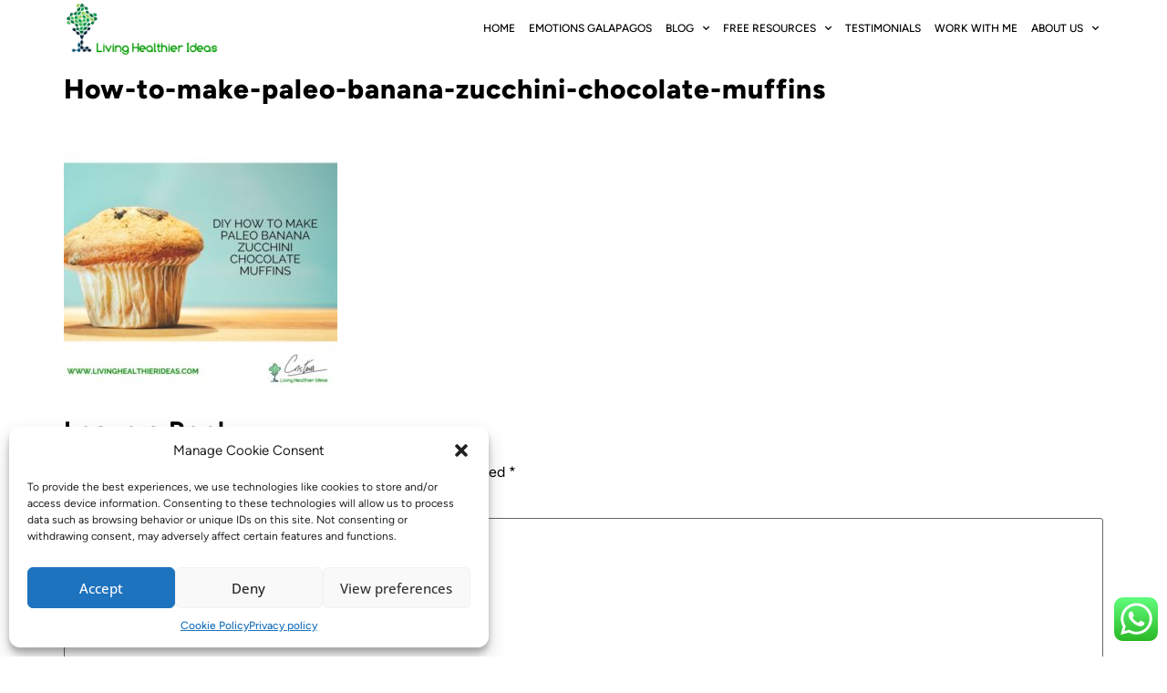

--- FILE ---
content_type: text/html; charset=UTF-8
request_url: https://www.livinghealthierideas.com/banana-zucchini-chocolate-muffins/how-to-make-paleo-banana-zucchini-chocolate-muffins/
body_size: 26921
content:
<!doctype html><html lang="en-US"><head><meta charset="UTF-8"><meta name="viewport" content="width=device-width, initial-scale=1"><link rel="profile" href="https://gmpg.org/xfn/11"><style>#wpadminbar #wp-admin-bar-p404_free_top_button .ab-icon:before {
            content: "\f103";
            color:red;
            top: 2px;
        }</style><meta name='robots' content='index, follow, max-image-preview:large, max-snippet:-1, max-video-preview:-1' /><title>How-to-make-paleo-banana-zucchini-chocolate-muffins - Living Healthier Ideas</title><link rel="canonical" href="https://www.livinghealthierideas.com/wp-content/uploads/2017/05/How-to-make-paleo-banana-zucchini-chocolate-muffins.jpg" /><meta property="og:locale" content="en_US" /><meta property="og:type" content="article" /><meta property="og:title" content="How-to-make-paleo-banana-zucchini-chocolate-muffins - Living Healthier Ideas" /><meta property="og:url" content="https://www.livinghealthierideas.com/wp-content/uploads/2017/05/How-to-make-paleo-banana-zucchini-chocolate-muffins.jpg" /><meta property="og:site_name" content="Living Healthier Ideas" /><meta property="article:publisher" content="https://www.facebook.com/livinghealthierideas" /><meta property="article:modified_time" content="2020-06-27T18:01:06+00:00" /><meta property="og:image" content="https://www.livinghealthierideas.com/banana-zucchini-chocolate-muffins/how-to-make-paleo-banana-zucchini-chocolate-muffins" /><meta property="og:image:width" content="940" /><meta property="og:image:height" content="788" /><meta property="og:image:type" content="image/jpeg" /><meta name="twitter:card" content="summary_large_image" /><meta name="twitter:site" content="@coachcristinap" /> <script type="application/ld+json" class="yoast-schema-graph">{"@context":"https://schema.org","@graph":[{"@type":"WebPage","@id":"https://www.livinghealthierideas.com/wp-content/uploads/2017/05/How-to-make-paleo-banana-zucchini-chocolate-muffins.jpg","url":"https://www.livinghealthierideas.com/wp-content/uploads/2017/05/How-to-make-paleo-banana-zucchini-chocolate-muffins.jpg","name":"How-to-make-paleo-banana-zucchini-chocolate-muffins - Living Healthier Ideas","isPartOf":{"@id":"https://www.livinghealthierideas.com/#website"},"primaryImageOfPage":{"@id":"https://www.livinghealthierideas.com/wp-content/uploads/2017/05/How-to-make-paleo-banana-zucchini-chocolate-muffins.jpg#primaryimage"},"image":{"@id":"https://www.livinghealthierideas.com/wp-content/uploads/2017/05/How-to-make-paleo-banana-zucchini-chocolate-muffins.jpg#primaryimage"},"thumbnailUrl":"https://www.livinghealthierideas.com/wp-content/uploads/2017/05/How-to-make-paleo-banana-zucchini-chocolate-muffins.jpg","datePublished":"2020-06-27T17:59:32+00:00","dateModified":"2020-06-27T18:01:06+00:00","breadcrumb":{"@id":"https://www.livinghealthierideas.com/wp-content/uploads/2017/05/How-to-make-paleo-banana-zucchini-chocolate-muffins.jpg#breadcrumb"},"inLanguage":"en-US","potentialAction":[{"@type":"ReadAction","target":["https://www.livinghealthierideas.com/wp-content/uploads/2017/05/How-to-make-paleo-banana-zucchini-chocolate-muffins.jpg"]}]},{"@type":"ImageObject","inLanguage":"en-US","@id":"https://www.livinghealthierideas.com/wp-content/uploads/2017/05/How-to-make-paleo-banana-zucchini-chocolate-muffins.jpg#primaryimage","url":"https://www.livinghealthierideas.com/wp-content/uploads/2017/05/How-to-make-paleo-banana-zucchini-chocolate-muffins.jpg","contentUrl":"https://www.livinghealthierideas.com/wp-content/uploads/2017/05/How-to-make-paleo-banana-zucchini-chocolate-muffins.jpg","width":940,"height":788,"caption":"How-to-make-paleo-banana-zucchini-chocolate-muffins"},{"@type":"BreadcrumbList","@id":"https://www.livinghealthierideas.com/wp-content/uploads/2017/05/How-to-make-paleo-banana-zucchini-chocolate-muffins.jpg#breadcrumb","itemListElement":[{"@type":"ListItem","position":1,"name":"Home","item":"https://www.livinghealthierideas.com/"},{"@type":"ListItem","position":2,"name":"DIY How to make paleo banana zucchini chocolate muffins","item":"https://www.livinghealthierideas.com/banana-zucchini-chocolate-muffins/"},{"@type":"ListItem","position":3,"name":"How-to-make-paleo-banana-zucchini-chocolate-muffins"}]},{"@type":"WebSite","@id":"https://www.livinghealthierideas.com/#website","url":"https://www.livinghealthierideas.com/","name":"Living Healthier Ideas","description":"I work with people who want to put themselves first.","potentialAction":[{"@type":"SearchAction","target":{"@type":"EntryPoint","urlTemplate":"https://www.livinghealthierideas.com/?s={search_term_string}"},"query-input":{"@type":"PropertyValueSpecification","valueRequired":true,"valueName":"search_term_string"}}],"inLanguage":"en-US"}]}</script> <link rel='dns-prefetch' href='//www.googletagmanager.com' /><link rel='dns-prefetch' href='//pagead2.googlesyndication.com' /><link rel="alternate" type="application/rss+xml" title="Living Healthier Ideas &raquo; Feed" href="https://www.livinghealthierideas.com/feed/" /><link rel="alternate" type="application/rss+xml" title="Living Healthier Ideas &raquo; Comments Feed" href="https://www.livinghealthierideas.com/comments/feed/" /><link rel="alternate" type="application/rss+xml" title="Living Healthier Ideas &raquo; How-to-make-paleo-banana-zucchini-chocolate-muffins Comments Feed" href="https://www.livinghealthierideas.com/banana-zucchini-chocolate-muffins/how-to-make-paleo-banana-zucchini-chocolate-muffins/feed/" /> <script src="[data-uri]" defer></script> <script id="livin-ready" src="[data-uri]" defer></script> <link data-optimized="2" rel="stylesheet" href="https://www.livinghealthierideas.com/wp-content/litespeed/css/74ba08f0887dfc00371b44e897a0111e.css?ver=56cf8" /><style id='wp-emoji-styles-inline-css'>img.wp-smiley, img.emoji {
		display: inline !important;
		border: none !important;
		box-shadow: none !important;
		height: 1em !important;
		width: 1em !important;
		margin: 0 0.07em !important;
		vertical-align: -0.1em !important;
		background: none !important;
		padding: 0 !important;
	}</style><style id='classic-theme-styles-inline-css'>/*! This file is auto-generated */
.wp-block-button__link{color:#fff;background-color:#32373c;border-radius:9999px;box-shadow:none;text-decoration:none;padding:calc(.667em + 2px) calc(1.333em + 2px);font-size:1.125em}.wp-block-file__button{background:#32373c;color:#fff;text-decoration:none}</style><style id='global-styles-inline-css'>:root{--wp--preset--aspect-ratio--square: 1;--wp--preset--aspect-ratio--4-3: 4/3;--wp--preset--aspect-ratio--3-4: 3/4;--wp--preset--aspect-ratio--3-2: 3/2;--wp--preset--aspect-ratio--2-3: 2/3;--wp--preset--aspect-ratio--16-9: 16/9;--wp--preset--aspect-ratio--9-16: 9/16;--wp--preset--color--black: #000000;--wp--preset--color--cyan-bluish-gray: #abb8c3;--wp--preset--color--white: #ffffff;--wp--preset--color--pale-pink: #f78da7;--wp--preset--color--vivid-red: #cf2e2e;--wp--preset--color--luminous-vivid-orange: #ff6900;--wp--preset--color--luminous-vivid-amber: #fcb900;--wp--preset--color--light-green-cyan: #7bdcb5;--wp--preset--color--vivid-green-cyan: #00d084;--wp--preset--color--pale-cyan-blue: #8ed1fc;--wp--preset--color--vivid-cyan-blue: #0693e3;--wp--preset--color--vivid-purple: #9b51e0;--wp--preset--gradient--vivid-cyan-blue-to-vivid-purple: linear-gradient(135deg,rgba(6,147,227,1) 0%,rgb(155,81,224) 100%);--wp--preset--gradient--light-green-cyan-to-vivid-green-cyan: linear-gradient(135deg,rgb(122,220,180) 0%,rgb(0,208,130) 100%);--wp--preset--gradient--luminous-vivid-amber-to-luminous-vivid-orange: linear-gradient(135deg,rgba(252,185,0,1) 0%,rgba(255,105,0,1) 100%);--wp--preset--gradient--luminous-vivid-orange-to-vivid-red: linear-gradient(135deg,rgba(255,105,0,1) 0%,rgb(207,46,46) 100%);--wp--preset--gradient--very-light-gray-to-cyan-bluish-gray: linear-gradient(135deg,rgb(238,238,238) 0%,rgb(169,184,195) 100%);--wp--preset--gradient--cool-to-warm-spectrum: linear-gradient(135deg,rgb(74,234,220) 0%,rgb(151,120,209) 20%,rgb(207,42,186) 40%,rgb(238,44,130) 60%,rgb(251,105,98) 80%,rgb(254,248,76) 100%);--wp--preset--gradient--blush-light-purple: linear-gradient(135deg,rgb(255,206,236) 0%,rgb(152,150,240) 100%);--wp--preset--gradient--blush-bordeaux: linear-gradient(135deg,rgb(254,205,165) 0%,rgb(254,45,45) 50%,rgb(107,0,62) 100%);--wp--preset--gradient--luminous-dusk: linear-gradient(135deg,rgb(255,203,112) 0%,rgb(199,81,192) 50%,rgb(65,88,208) 100%);--wp--preset--gradient--pale-ocean: linear-gradient(135deg,rgb(255,245,203) 0%,rgb(182,227,212) 50%,rgb(51,167,181) 100%);--wp--preset--gradient--electric-grass: linear-gradient(135deg,rgb(202,248,128) 0%,rgb(113,206,126) 100%);--wp--preset--gradient--midnight: linear-gradient(135deg,rgb(2,3,129) 0%,rgb(40,116,252) 100%);--wp--preset--font-size--small: 13px;--wp--preset--font-size--medium: 20px;--wp--preset--font-size--large: 36px;--wp--preset--font-size--x-large: 42px;--wp--preset--spacing--20: 0.44rem;--wp--preset--spacing--30: 0.67rem;--wp--preset--spacing--40: 1rem;--wp--preset--spacing--50: 1.5rem;--wp--preset--spacing--60: 2.25rem;--wp--preset--spacing--70: 3.38rem;--wp--preset--spacing--80: 5.06rem;--wp--preset--shadow--natural: 6px 6px 9px rgba(0, 0, 0, 0.2);--wp--preset--shadow--deep: 12px 12px 50px rgba(0, 0, 0, 0.4);--wp--preset--shadow--sharp: 6px 6px 0px rgba(0, 0, 0, 0.2);--wp--preset--shadow--outlined: 6px 6px 0px -3px rgba(255, 255, 255, 1), 6px 6px rgba(0, 0, 0, 1);--wp--preset--shadow--crisp: 6px 6px 0px rgba(0, 0, 0, 1);}:where(.is-layout-flex){gap: 0.5em;}:where(.is-layout-grid){gap: 0.5em;}body .is-layout-flex{display: flex;}.is-layout-flex{flex-wrap: wrap;align-items: center;}.is-layout-flex > :is(*, div){margin: 0;}body .is-layout-grid{display: grid;}.is-layout-grid > :is(*, div){margin: 0;}:where(.wp-block-columns.is-layout-flex){gap: 2em;}:where(.wp-block-columns.is-layout-grid){gap: 2em;}:where(.wp-block-post-template.is-layout-flex){gap: 1.25em;}:where(.wp-block-post-template.is-layout-grid){gap: 1.25em;}.has-black-color{color: var(--wp--preset--color--black) !important;}.has-cyan-bluish-gray-color{color: var(--wp--preset--color--cyan-bluish-gray) !important;}.has-white-color{color: var(--wp--preset--color--white) !important;}.has-pale-pink-color{color: var(--wp--preset--color--pale-pink) !important;}.has-vivid-red-color{color: var(--wp--preset--color--vivid-red) !important;}.has-luminous-vivid-orange-color{color: var(--wp--preset--color--luminous-vivid-orange) !important;}.has-luminous-vivid-amber-color{color: var(--wp--preset--color--luminous-vivid-amber) !important;}.has-light-green-cyan-color{color: var(--wp--preset--color--light-green-cyan) !important;}.has-vivid-green-cyan-color{color: var(--wp--preset--color--vivid-green-cyan) !important;}.has-pale-cyan-blue-color{color: var(--wp--preset--color--pale-cyan-blue) !important;}.has-vivid-cyan-blue-color{color: var(--wp--preset--color--vivid-cyan-blue) !important;}.has-vivid-purple-color{color: var(--wp--preset--color--vivid-purple) !important;}.has-black-background-color{background-color: var(--wp--preset--color--black) !important;}.has-cyan-bluish-gray-background-color{background-color: var(--wp--preset--color--cyan-bluish-gray) !important;}.has-white-background-color{background-color: var(--wp--preset--color--white) !important;}.has-pale-pink-background-color{background-color: var(--wp--preset--color--pale-pink) !important;}.has-vivid-red-background-color{background-color: var(--wp--preset--color--vivid-red) !important;}.has-luminous-vivid-orange-background-color{background-color: var(--wp--preset--color--luminous-vivid-orange) !important;}.has-luminous-vivid-amber-background-color{background-color: var(--wp--preset--color--luminous-vivid-amber) !important;}.has-light-green-cyan-background-color{background-color: var(--wp--preset--color--light-green-cyan) !important;}.has-vivid-green-cyan-background-color{background-color: var(--wp--preset--color--vivid-green-cyan) !important;}.has-pale-cyan-blue-background-color{background-color: var(--wp--preset--color--pale-cyan-blue) !important;}.has-vivid-cyan-blue-background-color{background-color: var(--wp--preset--color--vivid-cyan-blue) !important;}.has-vivid-purple-background-color{background-color: var(--wp--preset--color--vivid-purple) !important;}.has-black-border-color{border-color: var(--wp--preset--color--black) !important;}.has-cyan-bluish-gray-border-color{border-color: var(--wp--preset--color--cyan-bluish-gray) !important;}.has-white-border-color{border-color: var(--wp--preset--color--white) !important;}.has-pale-pink-border-color{border-color: var(--wp--preset--color--pale-pink) !important;}.has-vivid-red-border-color{border-color: var(--wp--preset--color--vivid-red) !important;}.has-luminous-vivid-orange-border-color{border-color: var(--wp--preset--color--luminous-vivid-orange) !important;}.has-luminous-vivid-amber-border-color{border-color: var(--wp--preset--color--luminous-vivid-amber) !important;}.has-light-green-cyan-border-color{border-color: var(--wp--preset--color--light-green-cyan) !important;}.has-vivid-green-cyan-border-color{border-color: var(--wp--preset--color--vivid-green-cyan) !important;}.has-pale-cyan-blue-border-color{border-color: var(--wp--preset--color--pale-cyan-blue) !important;}.has-vivid-cyan-blue-border-color{border-color: var(--wp--preset--color--vivid-cyan-blue) !important;}.has-vivid-purple-border-color{border-color: var(--wp--preset--color--vivid-purple) !important;}.has-vivid-cyan-blue-to-vivid-purple-gradient-background{background: var(--wp--preset--gradient--vivid-cyan-blue-to-vivid-purple) !important;}.has-light-green-cyan-to-vivid-green-cyan-gradient-background{background: var(--wp--preset--gradient--light-green-cyan-to-vivid-green-cyan) !important;}.has-luminous-vivid-amber-to-luminous-vivid-orange-gradient-background{background: var(--wp--preset--gradient--luminous-vivid-amber-to-luminous-vivid-orange) !important;}.has-luminous-vivid-orange-to-vivid-red-gradient-background{background: var(--wp--preset--gradient--luminous-vivid-orange-to-vivid-red) !important;}.has-very-light-gray-to-cyan-bluish-gray-gradient-background{background: var(--wp--preset--gradient--very-light-gray-to-cyan-bluish-gray) !important;}.has-cool-to-warm-spectrum-gradient-background{background: var(--wp--preset--gradient--cool-to-warm-spectrum) !important;}.has-blush-light-purple-gradient-background{background: var(--wp--preset--gradient--blush-light-purple) !important;}.has-blush-bordeaux-gradient-background{background: var(--wp--preset--gradient--blush-bordeaux) !important;}.has-luminous-dusk-gradient-background{background: var(--wp--preset--gradient--luminous-dusk) !important;}.has-pale-ocean-gradient-background{background: var(--wp--preset--gradient--pale-ocean) !important;}.has-electric-grass-gradient-background{background: var(--wp--preset--gradient--electric-grass) !important;}.has-midnight-gradient-background{background: var(--wp--preset--gradient--midnight) !important;}.has-small-font-size{font-size: var(--wp--preset--font-size--small) !important;}.has-medium-font-size{font-size: var(--wp--preset--font-size--medium) !important;}.has-large-font-size{font-size: var(--wp--preset--font-size--large) !important;}.has-x-large-font-size{font-size: var(--wp--preset--font-size--x-large) !important;}
:where(.wp-block-post-template.is-layout-flex){gap: 1.25em;}:where(.wp-block-post-template.is-layout-grid){gap: 1.25em;}
:where(.wp-block-columns.is-layout-flex){gap: 2em;}:where(.wp-block-columns.is-layout-grid){gap: 2em;}
:root :where(.wp-block-pullquote){font-size: 1.5em;line-height: 1.6;}</style><style id='elementor-frontend-inline-css'>.elementor-kit-3869{--e-global-color-primary:#6EC1E4;--e-global-color-secondary:#54595F;--e-global-color-text:#7A7A7A;--e-global-color-accent:#61CE70;--e-global-color-6f1c606:#4EC2D1;--e-global-color-5b1537f:#AEAEAE;--e-global-color-fd0548b:#99D4AF;--e-global-color-369b9ed:#009900;--e-global-color-407bef55:#4054B2;--e-global-color-56f45db0:#23A455;--e-global-color-5f6cb5bd:#000;--e-global-color-6bb7d391:#FFF;--e-global-color-a56c43e:#FF0000;--e-global-color-28e71a63:#84374B;--e-global-color-5b9ac806:#B9C9E2;--e-global-color-1740072:#D5B03E;--e-global-color-3ee0ba5e:#516FF9;--e-global-color-7c8a4c19:#000099;--e-global-color-7e3631b8:#3D337C;--e-global-color-6e477848:#5271FF;--e-global-color-ca59ec0:#603F83;--e-global-typography-primary-font-family:"Figtree";--e-global-typography-primary-font-weight:600;--e-global-typography-secondary-font-family:"Figtree";--e-global-typography-secondary-font-weight:600;--e-global-typography-text-font-family:"Figtree";--e-global-typography-text-font-weight:400;--e-global-typography-accent-font-family:"Figtree";--e-global-typography-accent-font-weight:500;--e-global-typography-10e0a78-font-family:"Piazzolla";--e-global-typography-10e0a78-font-size:22px;--e-global-typography-10e0a78-font-weight:400;--e-global-typography-10e0a78-font-style:italic;--e-global-typography-10e0a78-line-height:27px;--e-global-typography-58428fe-font-family:"Figtree";--e-global-typography-58428fe-font-size:3.4em;--e-global-typography-58428fe-font-weight:900;--e-global-typography-58428fe-text-transform:uppercase;--e-global-typography-59575da-font-family:"Figtree";--e-global-typography-59575da-font-size:3em;--e-global-typography-59575da-font-weight:800;--e-global-typography-bb9f160-font-family:"Figtree";--e-global-typography-bb9f160-font-size:18px;--e-global-typography-bb9f160-font-weight:700;--e-global-typography-bb9f160-text-transform:uppercase;--e-global-typography-87adce1-font-family:"Montserrat";--e-global-typography-87adce1-font-size:16px;--e-global-typography-87adce1-font-weight:700;--e-global-typography-87adce1-text-transform:uppercase;--e-global-typography-08dafcb-font-family:"Montserrat";--e-global-typography-08dafcb-font-size:16px;--e-global-typography-7dbd488-font-family:"Playfair Display";--e-global-typography-7dbd488-font-size:50px;--e-global-typography-7dbd488-font-weight:300;--e-global-typography-7dbd488-text-transform:uppercase;--e-global-typography-59bb9ae-font-family:"Playfair Display";--e-global-typography-59bb9ae-font-size:36px;--e-global-typography-59bb9ae-text-transform:uppercase;--e-global-typography-a9ec2de-font-family:"Playfair Display";--e-global-typography-a9ec2de-font-size:40px;--e-global-typography-a9ec2de-font-weight:300;--e-global-typography-f817ab1-font-family:"Playfair Display";--e-global-typography-f817ab1-font-size:32px;--e-global-typography-f817ab1-font-weight:300;color:#000000;font-family:"Figtree", verdana;}.elementor-kit-3869 button:hover,.elementor-kit-3869 button:focus,.elementor-kit-3869 input[type="button"]:hover,.elementor-kit-3869 input[type="button"]:focus,.elementor-kit-3869 input[type="submit"]:hover,.elementor-kit-3869 input[type="submit"]:focus,.elementor-kit-3869 .elementor-button:hover,.elementor-kit-3869 .elementor-button:focus{background-color:#009900;color:#FFFFFF;}.elementor-kit-3869 e-page-transition{background-color:#FFBC7D;}.elementor-kit-3869 a{color:#009900;font-family:"Figtree", verdana;font-weight:600;}.elementor-kit-3869 a:hover{color:#007100;}.elementor-kit-3869 h1{color:#000000;font-family:"Figtree", verdana;font-weight:800;}.elementor-kit-3869 h2{color:#000000;font-family:"Figtree", verdana;font-weight:700;}.elementor-kit-3869 h3{color:#000000;font-family:"Figtree", verdana;}.elementor-kit-3869 h4{color:#000000;font-family:"Figtree", verdana;}.elementor-kit-3869 h5{color:#000000;font-family:"Figtree", verdana;}.elementor-kit-3869 h6{color:#000000;font-family:"Figtree", verdana;}.elementor-kit-3869 button,.elementor-kit-3869 input[type="button"],.elementor-kit-3869 input[type="submit"],.elementor-kit-3869 .elementor-button{font-family:"Open Sans", verdana;color:#009900;border-style:solid;border-color:#009900;}.elementor-kit-3869 label{color:#000000;font-family:"Open Sans", verdana;}.elementor-kit-3869 input:not([type="button"]):not([type="submit"]),.elementor-kit-3869 textarea,.elementor-kit-3869 .elementor-field-textual{font-family:"Open Sans", verdana;color:#000000;}.elementor-section.elementor-section-boxed > .elementor-container{max-width:1140px;}.e-con{--container-max-width:1140px;}.elementor-widget:not(:last-child){margin-block-end:20px;}.elementor-element{--widgets-spacing:20px 20px;--widgets-spacing-row:20px;--widgets-spacing-column:20px;}{}h1.entry-title{display:var(--page-title-display);}@media(max-width:1024px){.elementor-section.elementor-section-boxed > .elementor-container{max-width:1024px;}.e-con{--container-max-width:1024px;}}@media(max-width:767px){.elementor-section.elementor-section-boxed > .elementor-container{max-width:767px;}.e-con{--container-max-width:767px;}}/* Start Custom Fonts CSS */@font-face {
	font-family: 'Figtree';
	font-style: normal;
	font-weight: normal;
	font-display: auto;
	src: url('https://www.livinghealthierideas.com/wp-content/uploads/2023/02/Figtree-VariableFont_wght.ttf') format('truetype');
}
@font-face {
	font-family: 'Figtree';
	font-style: italic;
	font-weight: normal;
	font-display: auto;
	src: url('https://www.livinghealthierideas.com/wp-content/uploads/2023/02/Figtree-Italic-VariableFont_wght.ttf') format('truetype');
}
@font-face {
	font-family: 'Figtree';
	font-style: normal;
	font-weight: 700;
	font-display: auto;
	src: url('https://www.livinghealthierideas.com/wp-content/uploads/2023/02/Figtree-SemiBoldItalic.ttf') format('truetype');
}
@font-face {
	font-family: 'Figtree';
	font-style: italic;
	font-weight: 700;
	font-display: auto;
	src: url('https://www.livinghealthierideas.com/wp-content/uploads/2023/02/Figtree-SemiBoldItalic.ttf') format('truetype');
}
@font-face {
	font-family: 'Figtree';
	font-style: normal;
	font-weight: normal;
	font-display: auto;
	src: url('https://www.livinghealthierideas.com/wp-content/uploads/2023/02/Figtree-Regular.ttf') format('truetype');
}
@font-face {
	font-family: 'Figtree';
	font-style: italic;
	font-weight: 600;
	font-display: auto;
	src: url('https://www.livinghealthierideas.com/wp-content/uploads/2023/02/Figtree-MediumItalic.ttf') format('truetype');
}
@font-face {
	font-family: 'Figtree';
	font-style: normal;
	font-weight: 600;
	font-display: auto;
	src: url('https://www.livinghealthierideas.com/wp-content/uploads/2023/02/Figtree-Medium.ttf') format('truetype');
}
@font-face {
	font-family: 'Figtree';
	font-style: normal;
	font-weight: 200;
	font-display: auto;
	src: url('https://www.livinghealthierideas.com/wp-content/uploads/2023/02/Figtree-LightItalic.ttf') format('truetype');
}
@font-face {
	font-family: 'Figtree';
	font-style: italic;
	font-weight: 200;
	font-display: auto;
	src: url('https://www.livinghealthierideas.com/wp-content/uploads/2023/02/Figtree-Light.ttf') format('truetype');
}
@font-face {
	font-family: 'Figtree';
	font-style: italic;
	font-weight: normal;
	font-display: auto;
	src: url('https://www.livinghealthierideas.com/wp-content/uploads/2023/02/Figtree-Italic.ttf') format('truetype');
}
@font-face {
	font-family: 'Figtree';
	font-style: italic;
	font-weight: 800;
	font-display: auto;
	src: url('https://www.livinghealthierideas.com/wp-content/uploads/2023/02/Figtree-ExtraBoldItalic.ttf') format('truetype');
}
@font-face {
	font-family: 'Figtree';
	font-style: normal;
	font-weight: 800;
	font-display: auto;
	src: url('https://www.livinghealthierideas.com/wp-content/uploads/2023/02/Figtree-ExtraBold.ttf') format('truetype');
}
@font-face {
	font-family: 'Figtree';
	font-style: italic;
	font-weight: 700;
	font-display: auto;
	src: url('https://www.livinghealthierideas.com/wp-content/uploads/2023/02/Figtree-BoldItalic.ttf') format('truetype');
}
@font-face {
	font-family: 'Figtree';
	font-style: normal;
	font-weight: 700;
	font-display: auto;
	src: url('https://www.livinghealthierideas.com/wp-content/uploads/2023/02/Figtree-Bold.ttf') format('truetype');
}
@font-face {
	font-family: 'Figtree';
	font-style: normal;
	font-weight: 900;
	font-display: auto;
	src: url('https://www.livinghealthierideas.com/wp-content/uploads/2023/02/Figtree-Black.ttf') format('truetype');
}
@font-face {
	font-family: 'Figtree';
	font-style: italic;
	font-weight: 900;
	font-display: auto;
	src: url('https://www.livinghealthierideas.com/wp-content/uploads/2023/02/Figtree-BlackItalic.ttf') format('truetype');
}
/* End Custom Fonts CSS */
.elementor-3880 .elementor-element.elementor-element-88b81bc{--display:flex;--flex-direction:row;--container-widget-width:calc( ( 1 - var( --container-widget-flex-grow ) ) * 100% );--container-widget-height:100%;--container-widget-flex-grow:1;--container-widget-align-self:stretch;--flex-wrap-mobile:wrap;--justify-content:space-between;--align-items:center;--gap:10px 10px;--row-gap:10px;--column-gap:10px;--padding-top:0px;--padding-bottom:10px;--padding-left:0px;--padding-right:0px;--z-index:999;}.elementor-3880 .elementor-element.elementor-element-88b81bc:not(.elementor-motion-effects-element-type-background), .elementor-3880 .elementor-element.elementor-element-88b81bc > .elementor-motion-effects-container > .elementor-motion-effects-layer{background-color:rgba(255, 255, 255, 0.42);}.elementor-3880 .elementor-element.elementor-element-42c3619{width:var( --container-widget-width, 15% );max-width:15%;--container-widget-width:15%;--container-widget-flex-grow:0;text-align:start;}.elementor-3880 .elementor-element.elementor-element-522a610{width:auto;max-width:auto;--e-nav-menu-horizontal-menu-item-margin:calc( 5px / 2 );--nav-menu-icon-size:23px;}.elementor-3880 .elementor-element.elementor-element-522a610 > .elementor-widget-container{margin:0px 0px 0px 00px;}.elementor-3880 .elementor-element.elementor-element-522a610 .elementor-menu-toggle{margin:0 auto;background-color:#FFFFFF;border-width:0px;border-radius:5px;}.elementor-3880 .elementor-element.elementor-element-522a610 .elementor-nav-menu .elementor-item{font-size:12px;text-transform:uppercase;}.elementor-3880 .elementor-element.elementor-element-522a610 .elementor-nav-menu--main .elementor-item{color:#000000;fill:#000000;padding-left:5px;padding-right:5px;padding-top:10px;padding-bottom:10px;}.elementor-3880 .elementor-element.elementor-element-522a610 .elementor-nav-menu--main .elementor-item:hover,
					.elementor-3880 .elementor-element.elementor-element-522a610 .elementor-nav-menu--main .elementor-item.elementor-item-active,
					.elementor-3880 .elementor-element.elementor-element-522a610 .elementor-nav-menu--main .elementor-item.highlighted,
					.elementor-3880 .elementor-element.elementor-element-522a610 .elementor-nav-menu--main .elementor-item:focus{color:#FFFFFF;}.elementor-3880 .elementor-element.elementor-element-522a610 .elementor-nav-menu--main:not(.e--pointer-framed) .elementor-item:before,
					.elementor-3880 .elementor-element.elementor-element-522a610 .elementor-nav-menu--main:not(.e--pointer-framed) .elementor-item:after{background-color:#009900;}.elementor-3880 .elementor-element.elementor-element-522a610 .e--pointer-framed .elementor-item:before,
					.elementor-3880 .elementor-element.elementor-element-522a610 .e--pointer-framed .elementor-item:after{border-color:#009900;}.elementor-3880 .elementor-element.elementor-element-522a610 .elementor-nav-menu--main .elementor-item.elementor-item-active{color:#009900;}.elementor-3880 .elementor-element.elementor-element-522a610 .elementor-nav-menu--main:not(.e--pointer-framed) .elementor-item.elementor-item-active:before,
					.elementor-3880 .elementor-element.elementor-element-522a610 .elementor-nav-menu--main:not(.e--pointer-framed) .elementor-item.elementor-item-active:after{background-color:#FFFFFF;}.elementor-3880 .elementor-element.elementor-element-522a610 .e--pointer-framed .elementor-item.elementor-item-active:before,
					.elementor-3880 .elementor-element.elementor-element-522a610 .e--pointer-framed .elementor-item.elementor-item-active:after{border-color:#FFFFFF;}.elementor-3880 .elementor-element.elementor-element-522a610 .elementor-nav-menu--main:not(.elementor-nav-menu--layout-horizontal) .elementor-nav-menu > li:not(:last-child){margin-bottom:5px;}.elementor-3880 .elementor-element.elementor-element-522a610 .elementor-item:before{border-radius:0px;}.elementor-3880 .elementor-element.elementor-element-522a610 .e--animation-shutter-in-horizontal .elementor-item:before{border-radius:0px 0px 0 0;}.elementor-3880 .elementor-element.elementor-element-522a610 .e--animation-shutter-in-horizontal .elementor-item:after{border-radius:0 0 0px 0px;}.elementor-3880 .elementor-element.elementor-element-522a610 .e--animation-shutter-in-vertical .elementor-item:before{border-radius:0 0px 0px 0;}.elementor-3880 .elementor-element.elementor-element-522a610 .e--animation-shutter-in-vertical .elementor-item:after{border-radius:0px 0 0 0px;}.elementor-3880 .elementor-element.elementor-element-522a610 .elementor-nav-menu--dropdown a, .elementor-3880 .elementor-element.elementor-element-522a610 .elementor-menu-toggle{color:#FFFFFF;}.elementor-3880 .elementor-element.elementor-element-522a610 .elementor-nav-menu--dropdown{background-color:#009900;border-radius:0px 0px 0px 0px;}.elementor-3880 .elementor-element.elementor-element-522a610 .elementor-nav-menu--dropdown a:hover,
					.elementor-3880 .elementor-element.elementor-element-522a610 .elementor-nav-menu--dropdown a.elementor-item-active,
					.elementor-3880 .elementor-element.elementor-element-522a610 .elementor-nav-menu--dropdown a.highlighted,
					.elementor-3880 .elementor-element.elementor-element-522a610 .elementor-menu-toggle:hover{color:#009900;}.elementor-3880 .elementor-element.elementor-element-522a610 .elementor-nav-menu--dropdown a:hover,
					.elementor-3880 .elementor-element.elementor-element-522a610 .elementor-nav-menu--dropdown a.elementor-item-active,
					.elementor-3880 .elementor-element.elementor-element-522a610 .elementor-nav-menu--dropdown a.highlighted{background-color:#FFFFFF;}.elementor-3880 .elementor-element.elementor-element-522a610 .elementor-nav-menu--dropdown a.elementor-item-active{color:#009900;background-color:#FFFFFF;}.elementor-3880 .elementor-element.elementor-element-522a610 .elementor-nav-menu--dropdown .elementor-item, .elementor-3880 .elementor-element.elementor-element-522a610 .elementor-nav-menu--dropdown  .elementor-sub-item{font-size:12px;text-transform:uppercase;}.elementor-3880 .elementor-element.elementor-element-522a610 .elementor-nav-menu--dropdown li:first-child a{border-top-left-radius:0px;border-top-right-radius:0px;}.elementor-3880 .elementor-element.elementor-element-522a610 .elementor-nav-menu--dropdown li:last-child a{border-bottom-right-radius:0px;border-bottom-left-radius:0px;}.elementor-3880 .elementor-element.elementor-element-522a610 div.elementor-menu-toggle{color:#009900;}.elementor-3880 .elementor-element.elementor-element-522a610 div.elementor-menu-toggle svg{fill:#009900;}.elementor-3880:not(.elementor-motion-effects-element-type-background), .elementor-3880 > .elementor-motion-effects-container > .elementor-motion-effects-layer{background-color:#FFFFFF;}@media(max-width:1024px){.elementor-3880 .elementor-element.elementor-element-522a610 > .elementor-widget-container{margin:-25px 0px 0px -120px;}.elementor-3880 .elementor-element.elementor-element-522a610 .elementor-nav-menu .elementor-item{font-size:9px;}.elementor-3880 .elementor-element.elementor-element-522a610 .elementor-nav-menu--main .elementor-item{padding-left:1px;padding-right:1px;}}@media(max-width:767px){.elementor-3880 .elementor-element.elementor-element-42c3619{text-align:start;}.elementor-3880 .elementor-element.elementor-element-522a610{width:var( --container-widget-width, 100% );max-width:100%;--container-widget-width:100%;--container-widget-flex-grow:0;align-self:center;}.elementor-3880 .elementor-element.elementor-element-522a610 > .elementor-widget-container{margin:0px 0px 0px 0px;padding:0px 0px 0px 0px;}.elementor-3880 .elementor-element.elementor-element-522a610 .elementor-nav-menu .elementor-item{font-size:18px;}.elementor-3880 .elementor-element.elementor-element-522a610 .elementor-nav-menu--main .elementor-item{padding-left:6px;padding-right:6px;}}
.elementor-5012 .elementor-element.elementor-element-58fc559d:not(.elementor-motion-effects-element-type-background), .elementor-5012 .elementor-element.elementor-element-58fc559d > .elementor-motion-effects-container > .elementor-motion-effects-layer{background-color:rgba(122, 122, 122, 0);background-image:url("https://www.livinghealthierideas.com/wp-content/uploads/2020/03/Cristi-LHI-2.jpg");background-position:-245px 0px;background-repeat:no-repeat;background-size:130% auto;}.elementor-5012 .elementor-element.elementor-element-58fc559d > .elementor-container{min-height:400px;}.elementor-5012 .elementor-element.elementor-element-58fc559d{transition:background 0.3s, border 0.3s, border-radius 0.3s, box-shadow 0.3s;}.elementor-5012 .elementor-element.elementor-element-58fc559d > .elementor-background-overlay{transition:background 0.3s, border-radius 0.3s, opacity 0.3s;}.elementor-5012 .elementor-element.elementor-element-6f0bbdc3:not(.elementor-motion-effects-element-type-background) > .elementor-widget-wrap, .elementor-5012 .elementor-element.elementor-element-6f0bbdc3 > .elementor-widget-wrap > .elementor-motion-effects-container > .elementor-motion-effects-layer{background-color:rgba(255, 255, 255, 0.89);}.elementor-5012 .elementor-element.elementor-element-6f0bbdc3 > .elementor-element-populated, .elementor-5012 .elementor-element.elementor-element-6f0bbdc3 > .elementor-element-populated > .elementor-background-overlay, .elementor-5012 .elementor-element.elementor-element-6f0bbdc3 > .elementor-background-slideshow{border-radius:0px 0px 0px 0px;}.elementor-5012 .elementor-element.elementor-element-6f0bbdc3 > .elementor-element-populated{transition:background 0.3s, border 0.3s, border-radius 0.3s, box-shadow 0.3s;padding:25px 15px 25px 15px;}.elementor-5012 .elementor-element.elementor-element-6f0bbdc3 > .elementor-element-populated > .elementor-background-overlay{transition:background 0.3s, border-radius 0.3s, opacity 0.3s;}.elementor-5012 .elementor-element.elementor-element-32064a0 > .elementor-widget-container{margin:0px 0px 0px 0px;padding:0px 10px 0px 0px;}.elementor-5012 .elementor-element.elementor-element-32064a0{text-align:end;font-size:20px;color:#000000;}.elementor-5012 .elementor-element.elementor-element-3f49b12a > .elementor-widget-container{margin:0px 0px 0px 0px;padding:0px 0px 0px 0px;}.elementor-5012 .elementor-element.elementor-element-3f49b12a{text-align:center;}.elementor-5012 .elementor-element.elementor-element-3f49b12a img{width:57%;}.elementor-5012 .elementor-element.elementor-element-4f9e02a7 .elementor-button{background-color:#009900;font-weight:600;fill:#FFFFFF;color:#FFFFFF;border-style:solid;border-width:1px 1px 1px 1px;border-color:#000000;border-radius:5px 5px 5px 5px;}.elementor-5012 .elementor-element.elementor-element-4f9e02a7 > .elementor-widget-container{margin:0px 0px 0px 0px;padding:0px 0px 0px 0px;}#elementor-popup-modal-5012{background-color:rgba(0, 0, 0, 0.8);justify-content:center;align-items:center;pointer-events:all;}#elementor-popup-modal-5012 .dialog-message{width:68vw;height:auto;}#elementor-popup-modal-5012 .dialog-close-button{display:flex;top:0%;font-size:22px;}#elementor-popup-modal-5012 .dialog-widget-content{border-style:solid;border-width:5px 5px 5px 5px;border-radius:10px 10px 10px 10px;box-shadow:2px 8px 23px 3px rgba(0,0,0,0.2);}body:not(.rtl) #elementor-popup-modal-5012 .dialog-close-button{right:1.2%;}body.rtl #elementor-popup-modal-5012 .dialog-close-button{left:1.2%;}#elementor-popup-modal-5012 .dialog-close-button i{color:#009900;}#elementor-popup-modal-5012 .dialog-close-button svg{fill:#009900;}@media(max-width:1024px){.elementor-5012 .elementor-element.elementor-element-58fc559d:not(.elementor-motion-effects-element-type-background), .elementor-5012 .elementor-element.elementor-element-58fc559d > .elementor-motion-effects-container > .elementor-motion-effects-layer{background-image:url("https://www.livinghealthierideas.com/wp-content/uploads/2020/03/Cristi-LHI-2.jpg");background-position:0px 0px;background-size:801px auto;}.elementor-5012 .elementor-element.elementor-element-6f0bbdc3 > .elementor-element-populated{padding:35px 15px 25px 15px;}.elementor-5012 .elementor-element.elementor-element-32064a0 > .elementor-widget-container{margin:0px 0px 0px 0px;padding:0px 0px 0px 0px;}.elementor-5012 .elementor-element.elementor-element-32064a0{font-size:18px;}#elementor-popup-modal-5012 .dialog-close-button{top:0%;}}@media(max-width:767px){.elementor-5012 .elementor-element.elementor-element-58fc559d:not(.elementor-motion-effects-element-type-background), .elementor-5012 .elementor-element.elementor-element-58fc559d > .elementor-motion-effects-container > .elementor-motion-effects-layer{background-position:-227px -27px;background-size:717px auto;}.elementor-5012 .elementor-element.elementor-element-58fc559d{margin-top:0px;margin-bottom:0px;padding:0px 0px 0px 0px;}.elementor-5012 .elementor-element.elementor-element-32064a0 > .elementor-widget-container{margin:0px 0px 0px 0px;padding:0px 0px 0px 0px;}.elementor-5012 .elementor-element.elementor-element-32064a0{text-align:center;font-size:16px;}.elementor-5012 .elementor-element.elementor-element-3f49b12a > .elementor-widget-container{margin:0px 0px 0px 0px;padding:0px 0px 0px 0px;}.elementor-5012 .elementor-element.elementor-element-3f49b12a{text-align:center;}.elementor-5012 .elementor-element.elementor-element-3f49b12a img{width:65%;}.elementor-5012 .elementor-element.elementor-element-4f9e02a7 > .elementor-widget-container{margin:0px 0px 0px 0px;padding:0px 0px 0px 0px;}#elementor-popup-modal-5012 .dialog-close-button{top:0%;font-size:18px;}body:not(.rtl) #elementor-popup-modal-5012 .dialog-close-button{right:5.1%;}body.rtl #elementor-popup-modal-5012 .dialog-close-button{left:5.1%;}}</style> <script src="https://www.livinghealthierideas.com/wp-includes/js/jquery/jquery.min.js?ver=3.7.1" id="jquery-core-js"></script> <script id="wpemfb-fbjs-js-extra" src="[data-uri]" defer></script> <script id="advanced-ads-advanced-js-js-extra" src="[data-uri]" defer></script>  <script src="https://www.googletagmanager.com/gtag/js?id=GT-W6VMRRQ" id="google_gtagjs-js" defer data-deferred="1"></script> <script id="google_gtagjs-js-after" src="[data-uri]" defer></script> <link rel="https://api.w.org/" href="https://www.livinghealthierideas.com/wp-json/" /><link rel="alternate" title="JSON" type="application/json" href="https://www.livinghealthierideas.com/wp-json/wp/v2/media/5472" /><link rel="EditURI" type="application/rsd+xml" title="RSD" href="https://www.livinghealthierideas.com/xmlrpc.php?rsd" /><meta name="generator" content="WordPress 6.6.4" /><link rel='shortlink' href='https://www.livinghealthierideas.com/?p=5472' /><link rel="alternate" title="oEmbed (JSON)" type="application/json+oembed" href="https://www.livinghealthierideas.com/wp-json/oembed/1.0/embed?url=https%3A%2F%2Fwww.livinghealthierideas.com%2Fbanana-zucchini-chocolate-muffins%2Fhow-to-make-paleo-banana-zucchini-chocolate-muffins%2F" /><link rel="alternate" title="oEmbed (XML)" type="text/xml+oembed" href="https://www.livinghealthierideas.com/wp-json/oembed/1.0/embed?url=https%3A%2F%2Fwww.livinghealthierideas.com%2Fbanana-zucchini-chocolate-muffins%2Fhow-to-make-paleo-banana-zucchini-chocolate-muffins%2F&#038;format=xml" /><meta name="generator" content="Site Kit by Google 1.132.0" /><meta name="p:domain_verify" content="a3dc37fabea22276f2b63b40195d7c74"/><style>.cmplz-hidden {
					display: none !important;
				}</style><meta name="google-adsense-platform-account" content="ca-host-pub-2644536267352236"><meta name="google-adsense-platform-domain" content="sitekit.withgoogle.com"><meta name="generator" content="Elementor 3.34.1; features: additional_custom_breakpoints; settings: css_print_method-internal, google_font-enabled, font_display-auto"> <script data-service="facebook" data-category="marketing" type="text/plain">!function(f,b,e,v,n,t,s){if(f.fbq)return;n=f.fbq=function(){n.callMethod?
n.callMethod.apply(n,arguments):n.queue.push(arguments)};if(!f._fbq)f._fbq=n;
n.push=n;n.loaded=!0;n.version='2.0';n.queue=[];t=b.createElement(e);t.async=!0;
t.src=v;s=b.getElementsByTagName(e)[0];s.parentNode.insertBefore(t,s)}(window,
document,'script','https://connect.facebook.net/en_US/fbevents.js?v=next');</script>  <script data-service="facebook" data-category="marketing" type="text/plain">var url = window.location.origin + '?ob=open-bridge';
        fbq('set', 'openbridge', '517512129173274', url);</script> <script data-service="facebook" data-category="marketing" type="text/plain">fbq('init', '517512129173274', {}, {
    "agent": "wordpress-6.6.4-3.0.16"
})</script><script data-service="facebook" data-category="marketing" type="text/plain">fbq('track', 'PageView', []);</script> 
<noscript><div class="cmplz-placeholder-parent"><img class="cmplz-placeholder-element cmplz-image" data-category="marketing" data-service="general" data-src-cmplz="https://www.facebook.com/tr?id=517512129173274&amp;ev=PageView&amp;noscript=1" height="1" width="1" style="display:none" alt="fbpx"
src="https://www.livinghealthierideas.com/wp-content/plugins/complianz-gdpr/assets/images/placeholders/default-minimal.jpg"  /></div>
</noscript>
<style>.e-con.e-parent:nth-of-type(n+4):not(.e-lazyloaded):not(.e-no-lazyload),
				.e-con.e-parent:nth-of-type(n+4):not(.e-lazyloaded):not(.e-no-lazyload) * {
					background-image: none !important;
				}
				@media screen and (max-height: 1024px) {
					.e-con.e-parent:nth-of-type(n+3):not(.e-lazyloaded):not(.e-no-lazyload),
					.e-con.e-parent:nth-of-type(n+3):not(.e-lazyloaded):not(.e-no-lazyload) * {
						background-image: none !important;
					}
				}
				@media screen and (max-height: 640px) {
					.e-con.e-parent:nth-of-type(n+2):not(.e-lazyloaded):not(.e-no-lazyload),
					.e-con.e-parent:nth-of-type(n+2):not(.e-lazyloaded):not(.e-no-lazyload) * {
						background-image: none !important;
					}
				}</style> <script async src="https://pagead2.googlesyndication.com/pagead/js/adsbygoogle.js?client=ca-pub-2429298520087429&amp;host=ca-host-pub-2644536267352236" crossorigin="anonymous"></script>  <script src="[data-uri]" defer></script> <link rel="icon" href="https://www.livinghealthierideas.com/wp-content/uploads/2016/05/cropped-File_002-32x32.png" sizes="32x32" /><link rel="icon" href="https://www.livinghealthierideas.com/wp-content/uploads/2016/05/cropped-File_002-192x192.png" sizes="192x192" /><link rel="apple-touch-icon" href="https://www.livinghealthierideas.com/wp-content/uploads/2016/05/cropped-File_002-180x180.png" /><meta name="msapplication-TileImage" content="https://www.livinghealthierideas.com/wp-content/uploads/2016/05/cropped-File_002-270x270.png" />
 <script type="text/javascript" src="[data-uri]" defer></script> <script data-service="google-analytics" data-category="statistics" type="text/plain">(function(i,s,o,g,r,a,m){i['GoogleAnalyticsObject']=r;i[r]=i[r]||function(){
	(i[r].q=i[r].q||[]).push(arguments)},i[r].l=1*new Date();a=s.createElement(o),
	m=s.getElementsByTagName(o)[0];a.async=1;a.src=g;m.parentNode.insertBefore(a,m)
	})(window,document,'script','//www.google-analytics.com/analytics.js','ga');
	ga('create', 'UA-XXXXXXXX-X', 'auto');
 
	ga('send', 'pageview');</script> <style id="wp-custom-css">/* Link Styling */
a, a:active, a:visited {
color: #009900;
} 
a:hover {
color: #00dd00;
}

/* Heading H1-H6 Styling */
h1, h2, h3, h4, h5, h6 {
font-family: Verdana, sans-serif;
color: #000000;
line-height: 35px;
font-weight:500;
letter-spacing: 1px;
}
h1 {
font-size: 30px;
line-height: 1.2;
}
h2 {
font-size: 28px;
line-height: 1.3;
}
h3 {
font-size: 26px;
line-height: 1.4;
}
h4 {
font-size: 24px;
line-height: 1.5;
}
h5 {
font-size: 22px;
line-height: 1.6;
}
h6 {
font-size: 20px;
line-height: 1.2;
}
.entry-content h1,
.entry-content h2,
.entry-content h3,
.entry-content h4,
.entry-content h5,
.entry-content h6 {
 margin-bottom: 20px;
}</style></head><body data-rsssl=1 data-cmplz=1 class="attachment attachment-template-default single single-attachment postid-5472 attachmentid-5472 attachment-jpeg elementor-default elementor-kit-3869 aa-prefix-livin- aa-disabled-all">
<noscript>
<iframe src="https://www.googletagmanager.com/ns.html?id=GTM-TGMRXT3" height="0" width="0" style="display:none;visibility:hidden"></iframe>
</noscript>
<a class="skip-link screen-reader-text" href="#content">Skip to content</a><div data-elementor-type="header" data-elementor-id="3880" class="elementor elementor-3880 elementor-location-header" data-elementor-post-type="elementor_library"><div class="elementor-element elementor-element-88b81bc e-flex e-con-boxed e-con e-parent" data-id="88b81bc" data-element_type="container" data-settings="{&quot;background_background&quot;:&quot;classic&quot;}"><div class="e-con-inner"><div class="elementor-element elementor-element-42c3619 elementor-widget__width-initial elementor-widget elementor-widget-image" data-id="42c3619" data-element_type="widget" data-widget_type="image.default"><div class="elementor-widget-container">
<img data-lazyloaded="1" src="[data-uri]" width="400" height="146" data-src="https://www.livinghealthierideas.com/wp-content/uploads/2016/11/Logo_transparent.png" class="attachment-full size-full wp-image-1213" alt="" /><noscript><img width="400" height="146" src="https://www.livinghealthierideas.com/wp-content/uploads/2016/11/Logo_transparent.png" class="attachment-full size-full wp-image-1213" alt="" /></noscript></div></div><div class="elementor-element elementor-element-522a610 elementor-nav-menu__align-end elementor-nav-menu--dropdown-mobile elementor-nav-menu__text-align-center elementor-widget__width-auto elementor-widget-mobile__width-initial elementor-nav-menu--toggle elementor-nav-menu--burger elementor-widget elementor-widget-nav-menu" data-id="522a610" data-element_type="widget" data-settings="{&quot;submenu_icon&quot;:{&quot;value&quot;:&quot;&lt;i class=\&quot;fas fa-chevron-down\&quot;&gt;&lt;\/i&gt;&quot;,&quot;library&quot;:&quot;fa-solid&quot;},&quot;layout&quot;:&quot;horizontal&quot;,&quot;toggle&quot;:&quot;burger&quot;}" data-widget_type="nav-menu.default"><div class="elementor-widget-container"><nav aria-label="Menu" class="elementor-nav-menu--main elementor-nav-menu__container elementor-nav-menu--layout-horizontal e--pointer-background e--animation-shutter-out-horizontal"><ul id="menu-1-522a610" class="elementor-nav-menu"><li class="menu-item menu-item-type-post_type menu-item-object-page menu-item-home menu-item-12471"><a href="https://www.livinghealthierideas.com/" class="elementor-item">Home</a></li><li class="menu-item menu-item-type-custom menu-item-object-custom menu-item-12737"><a target="_blank" rel="noopener" href="https://www.livinghealthierideas.com/emotions-galapagos-2025/" class="elementor-item">Emotions Galapagos</a></li><li class="menu-item menu-item-type-post_type menu-item-object-page menu-item-has-children menu-item-12488"><a href="https://www.livinghealthierideas.com/blog/" class="elementor-item">BLOG</a><ul class="sub-menu elementor-nav-menu--dropdown"><li class="menu-item menu-item-type-post_type menu-item-object-page menu-item-12489"><a href="https://www.livinghealthierideas.com/healthy-recipes-2/" class="elementor-sub-item">Healthy recipes</a></li><li class="menu-item menu-item-type-taxonomy menu-item-object-category menu-item-12490"><a href="https://www.livinghealthierideas.com/category/healthy-recipes-en/healthy-natural-products/" class="elementor-sub-item">Healthy natural products</a></li><li class="menu-item menu-item-type-taxonomy menu-item-object-category menu-item-12492"><a href="https://www.livinghealthierideas.com/category/body/" class="elementor-sub-item">Body</a></li><li class="menu-item menu-item-type-taxonomy menu-item-object-category menu-item-12491"><a href="https://www.livinghealthierideas.com/category/soul/" class="elementor-sub-item">Fitness</a></li><li class="menu-item menu-item-type-post_type menu-item-object-page menu-item-12493"><a href="https://www.livinghealthierideas.com/cleanse-2/" class="elementor-sub-item">WHY SHOULD YOU JOIN MY FREE 4-DAY CLEANSE FOR WEIGHT LOSS AND A HEALTHY BODY?</a></li><li class="menu-item menu-item-type-taxonomy menu-item-object-category menu-item-has-children menu-item-12494"><a href="https://www.livinghealthierideas.com/category/weight-loss/" class="elementor-sub-item">Weight Loss</a><ul class="sub-menu elementor-nav-menu--dropdown"><li class="menu-item menu-item-type-post_type menu-item-object-post menu-item-12495"><a href="https://www.livinghealthierideas.com/3-fat-loss-foods-sabotaging-results/" class="elementor-sub-item">The 3 ‘Fat Loss Foods’ Sabotaging Your Results</a></li><li class="menu-item menu-item-type-post_type menu-item-object-post menu-item-12496"><a href="https://www.livinghealthierideas.com/5-commandments-smart-dieting/" class="elementor-sub-item">The 5 Commandments Of Smart Dieting</a></li></ul></li><li class="menu-item menu-item-type-taxonomy menu-item-object-category menu-item-12497"><a href="https://www.livinghealthierideas.com/category/mind/" class="elementor-sub-item">Mind</a></li><li class="menu-item menu-item-type-taxonomy menu-item-object-category menu-item-12498"><a href="https://www.livinghealthierideas.com/category/motivation/" class="elementor-sub-item">motivation</a></li><li class="menu-item menu-item-type-taxonomy menu-item-object-category menu-item-12499"><a href="https://www.livinghealthierideas.com/category/self-help-resources/" class="elementor-sub-item">self-help resources</a></li><li class="menu-item menu-item-type-taxonomy menu-item-object-category menu-item-12500"><a href="https://www.livinghealthierideas.com/category/weight-loss/" class="elementor-sub-item">Weight Loss</a></li><li class="menu-item menu-item-type-taxonomy menu-item-object-category menu-item-12501"><a href="https://www.livinghealthierideas.com/category/soul/" class="elementor-sub-item">Soul</a></li><li class="menu-item menu-item-type-taxonomy menu-item-object-category menu-item-12502"><a href="https://www.livinghealthierideas.com/category/affirmations/" class="elementor-sub-item">Affirmations</a></li></ul></li><li class="menu-item menu-item-type-post_type menu-item-object-page menu-item-has-children menu-item-12482"><a href="https://www.livinghealthierideas.com/resources-2/" class="elementor-item">Free resources</a><ul class="sub-menu elementor-nav-menu--dropdown"><li class="menu-item menu-item-type-post_type menu-item-object-page menu-item-12483"><a href="https://www.livinghealthierideas.com/healthy-recipes-2/" class="elementor-sub-item">Healthy recipes</a></li><li class="menu-item menu-item-type-post_type menu-item-object-page menu-item-12484"><a href="https://www.livinghealthierideas.com/fall_favorites_for_fat_loss_ebook/" class="elementor-sub-item">Fall favorites for fat loss &#8211; Free Ebook</a></li><li class="menu-item menu-item-type-custom menu-item-object-custom menu-item-12485"><a href="https://www.youtube.com/channel/UCUXSBzUu4KM6P5BhKNBIA7g?" class="elementor-sub-item">YouTube channel</a></li><li class="menu-item menu-item-type-post_type menu-item-object-page menu-item-12486"><a href="https://www.livinghealthierideas.com/cleanse-2/" class="elementor-sub-item">4 Day Cleanse with Cristina</a></li></ul></li><li class="menu-item menu-item-type-post_type menu-item-object-page menu-item-12487"><a href="https://www.livinghealthierideas.com/testimonials/" class="elementor-item">Testimonials</a></li><li class="menu-item menu-item-type-post_type menu-item-object-page menu-item-12503"><a href="https://www.livinghealthierideas.com/work-with-me/" class="elementor-item">Work with me</a></li><li class="menu-item menu-item-type-custom menu-item-object-custom menu-item-has-children menu-item-12472"><a class="elementor-item">About us</a><ul class="sub-menu elementor-nav-menu--dropdown"><li class="menu-item menu-item-type-custom menu-item-object-custom menu-item-has-children menu-item-12474"><a href="https://www.livinghealthierideas.com/about/" class="elementor-sub-item">About Cristina</a><ul class="sub-menu elementor-nav-menu--dropdown"><li class="menu-item menu-item-type-post_type menu-item-object-page menu-item-12475"><a href="https://www.livinghealthierideas.com/love_yourself_more_free_ebook/" class="elementor-sub-item">Love yourself more free ebook</a></li><li class="menu-item menu-item-type-post_type menu-item-object-page menu-item-12476"><a href="https://www.livinghealthierideas.com/cleanse-2/" class="elementor-sub-item">4 Day Cleanse with Cristina</a></li></ul></li><li class="menu-item menu-item-type-post_type menu-item-object-page menu-item-12429"><a href="https://www.livinghealthierideas.com/acerca-de-belen/" class="elementor-sub-item">About Belen</a></li><li class="menu-item menu-item-type-post_type menu-item-object-page menu-item-has-children menu-item-12473"><a href="https://www.livinghealthierideas.com/work-with-me/" class="elementor-sub-item">WORK WITH CRISTINA</a><ul class="sub-menu elementor-nav-menu--dropdown"><li class="menu-item menu-item-type-post_type menu-item-object-page menu-item-12479"><a href="https://www.livinghealthierideas.com/work-with-me/personal-eft-sessions/" class="elementor-sub-item">PERSONAL EFT SESSIONS</a></li><li class="menu-item menu-item-type-post_type menu-item-object-page menu-item-12480"><a href="https://www.livinghealthierideas.com/self-love-confidence-coaching/" class="elementor-sub-item">Life Coaching with Cristina</a></li><li class="menu-item menu-item-type-post_type menu-item-object-page menu-item-12481"><a href="https://www.livinghealthierideas.com/7-steps_program_to_self_love/" class="elementor-sub-item">7-steps program to self love</a></li></ul></li><li class="menu-item menu-item-type-post_type menu-item-object-page menu-item-12477"><a href="https://www.livinghealthierideas.com/contributors/" class="elementor-sub-item">Contributors</a></li><li class="menu-item menu-item-type-post_type menu-item-object-page menu-item-privacy-policy menu-item-12478"><a rel="privacy-policy" href="https://www.livinghealthierideas.com/privacy-policy/" class="elementor-sub-item">Privacy policy</a></li><li class="menu-item menu-item-type-post_type menu-item-object-page menu-item-12693"><a href="https://www.livinghealthierideas.com/cookie-policy-eu/" class="elementor-sub-item">Cookie Policy (EU)</a></li></ul></li></ul></nav><div class="elementor-menu-toggle" role="button" tabindex="0" aria-label="Menu Toggle" aria-expanded="false">
<i aria-hidden="true" role="presentation" class="elementor-menu-toggle__icon--open eicon-menu-bar"></i><i aria-hidden="true" role="presentation" class="elementor-menu-toggle__icon--close eicon-close"></i>			<span class="elementor-screen-only">Menu</span></div><nav class="elementor-nav-menu--dropdown elementor-nav-menu__container" aria-hidden="true"><ul id="menu-2-522a610" class="elementor-nav-menu"><li class="menu-item menu-item-type-post_type menu-item-object-page menu-item-home menu-item-12471"><a href="https://www.livinghealthierideas.com/" class="elementor-item" tabindex="-1">Home</a></li><li class="menu-item menu-item-type-custom menu-item-object-custom menu-item-12737"><a target="_blank" rel="noopener" href="https://www.livinghealthierideas.com/emotions-galapagos-2025/" class="elementor-item" tabindex="-1">Emotions Galapagos</a></li><li class="menu-item menu-item-type-post_type menu-item-object-page menu-item-has-children menu-item-12488"><a href="https://www.livinghealthierideas.com/blog/" class="elementor-item" tabindex="-1">BLOG</a><ul class="sub-menu elementor-nav-menu--dropdown"><li class="menu-item menu-item-type-post_type menu-item-object-page menu-item-12489"><a href="https://www.livinghealthierideas.com/healthy-recipes-2/" class="elementor-sub-item" tabindex="-1">Healthy recipes</a></li><li class="menu-item menu-item-type-taxonomy menu-item-object-category menu-item-12490"><a href="https://www.livinghealthierideas.com/category/healthy-recipes-en/healthy-natural-products/" class="elementor-sub-item" tabindex="-1">Healthy natural products</a></li><li class="menu-item menu-item-type-taxonomy menu-item-object-category menu-item-12492"><a href="https://www.livinghealthierideas.com/category/body/" class="elementor-sub-item" tabindex="-1">Body</a></li><li class="menu-item menu-item-type-taxonomy menu-item-object-category menu-item-12491"><a href="https://www.livinghealthierideas.com/category/soul/" class="elementor-sub-item" tabindex="-1">Fitness</a></li><li class="menu-item menu-item-type-post_type menu-item-object-page menu-item-12493"><a href="https://www.livinghealthierideas.com/cleanse-2/" class="elementor-sub-item" tabindex="-1">WHY SHOULD YOU JOIN MY FREE 4-DAY CLEANSE FOR WEIGHT LOSS AND A HEALTHY BODY?</a></li><li class="menu-item menu-item-type-taxonomy menu-item-object-category menu-item-has-children menu-item-12494"><a href="https://www.livinghealthierideas.com/category/weight-loss/" class="elementor-sub-item" tabindex="-1">Weight Loss</a><ul class="sub-menu elementor-nav-menu--dropdown"><li class="menu-item menu-item-type-post_type menu-item-object-post menu-item-12495"><a href="https://www.livinghealthierideas.com/3-fat-loss-foods-sabotaging-results/" class="elementor-sub-item" tabindex="-1">The 3 ‘Fat Loss Foods’ Sabotaging Your Results</a></li><li class="menu-item menu-item-type-post_type menu-item-object-post menu-item-12496"><a href="https://www.livinghealthierideas.com/5-commandments-smart-dieting/" class="elementor-sub-item" tabindex="-1">The 5 Commandments Of Smart Dieting</a></li></ul></li><li class="menu-item menu-item-type-taxonomy menu-item-object-category menu-item-12497"><a href="https://www.livinghealthierideas.com/category/mind/" class="elementor-sub-item" tabindex="-1">Mind</a></li><li class="menu-item menu-item-type-taxonomy menu-item-object-category menu-item-12498"><a href="https://www.livinghealthierideas.com/category/motivation/" class="elementor-sub-item" tabindex="-1">motivation</a></li><li class="menu-item menu-item-type-taxonomy menu-item-object-category menu-item-12499"><a href="https://www.livinghealthierideas.com/category/self-help-resources/" class="elementor-sub-item" tabindex="-1">self-help resources</a></li><li class="menu-item menu-item-type-taxonomy menu-item-object-category menu-item-12500"><a href="https://www.livinghealthierideas.com/category/weight-loss/" class="elementor-sub-item" tabindex="-1">Weight Loss</a></li><li class="menu-item menu-item-type-taxonomy menu-item-object-category menu-item-12501"><a href="https://www.livinghealthierideas.com/category/soul/" class="elementor-sub-item" tabindex="-1">Soul</a></li><li class="menu-item menu-item-type-taxonomy menu-item-object-category menu-item-12502"><a href="https://www.livinghealthierideas.com/category/affirmations/" class="elementor-sub-item" tabindex="-1">Affirmations</a></li></ul></li><li class="menu-item menu-item-type-post_type menu-item-object-page menu-item-has-children menu-item-12482"><a href="https://www.livinghealthierideas.com/resources-2/" class="elementor-item" tabindex="-1">Free resources</a><ul class="sub-menu elementor-nav-menu--dropdown"><li class="menu-item menu-item-type-post_type menu-item-object-page menu-item-12483"><a href="https://www.livinghealthierideas.com/healthy-recipes-2/" class="elementor-sub-item" tabindex="-1">Healthy recipes</a></li><li class="menu-item menu-item-type-post_type menu-item-object-page menu-item-12484"><a href="https://www.livinghealthierideas.com/fall_favorites_for_fat_loss_ebook/" class="elementor-sub-item" tabindex="-1">Fall favorites for fat loss &#8211; Free Ebook</a></li><li class="menu-item menu-item-type-custom menu-item-object-custom menu-item-12485"><a href="https://www.youtube.com/channel/UCUXSBzUu4KM6P5BhKNBIA7g?" class="elementor-sub-item" tabindex="-1">YouTube channel</a></li><li class="menu-item menu-item-type-post_type menu-item-object-page menu-item-12486"><a href="https://www.livinghealthierideas.com/cleanse-2/" class="elementor-sub-item" tabindex="-1">4 Day Cleanse with Cristina</a></li></ul></li><li class="menu-item menu-item-type-post_type menu-item-object-page menu-item-12487"><a href="https://www.livinghealthierideas.com/testimonials/" class="elementor-item" tabindex="-1">Testimonials</a></li><li class="menu-item menu-item-type-post_type menu-item-object-page menu-item-12503"><a href="https://www.livinghealthierideas.com/work-with-me/" class="elementor-item" tabindex="-1">Work with me</a></li><li class="menu-item menu-item-type-custom menu-item-object-custom menu-item-has-children menu-item-12472"><a class="elementor-item" tabindex="-1">About us</a><ul class="sub-menu elementor-nav-menu--dropdown"><li class="menu-item menu-item-type-custom menu-item-object-custom menu-item-has-children menu-item-12474"><a href="https://www.livinghealthierideas.com/about/" class="elementor-sub-item" tabindex="-1">About Cristina</a><ul class="sub-menu elementor-nav-menu--dropdown"><li class="menu-item menu-item-type-post_type menu-item-object-page menu-item-12475"><a href="https://www.livinghealthierideas.com/love_yourself_more_free_ebook/" class="elementor-sub-item" tabindex="-1">Love yourself more free ebook</a></li><li class="menu-item menu-item-type-post_type menu-item-object-page menu-item-12476"><a href="https://www.livinghealthierideas.com/cleanse-2/" class="elementor-sub-item" tabindex="-1">4 Day Cleanse with Cristina</a></li></ul></li><li class="menu-item menu-item-type-post_type menu-item-object-page menu-item-12429"><a href="https://www.livinghealthierideas.com/acerca-de-belen/" class="elementor-sub-item" tabindex="-1">About Belen</a></li><li class="menu-item menu-item-type-post_type menu-item-object-page menu-item-has-children menu-item-12473"><a href="https://www.livinghealthierideas.com/work-with-me/" class="elementor-sub-item" tabindex="-1">WORK WITH CRISTINA</a><ul class="sub-menu elementor-nav-menu--dropdown"><li class="menu-item menu-item-type-post_type menu-item-object-page menu-item-12479"><a href="https://www.livinghealthierideas.com/work-with-me/personal-eft-sessions/" class="elementor-sub-item" tabindex="-1">PERSONAL EFT SESSIONS</a></li><li class="menu-item menu-item-type-post_type menu-item-object-page menu-item-12480"><a href="https://www.livinghealthierideas.com/self-love-confidence-coaching/" class="elementor-sub-item" tabindex="-1">Life Coaching with Cristina</a></li><li class="menu-item menu-item-type-post_type menu-item-object-page menu-item-12481"><a href="https://www.livinghealthierideas.com/7-steps_program_to_self_love/" class="elementor-sub-item" tabindex="-1">7-steps program to self love</a></li></ul></li><li class="menu-item menu-item-type-post_type menu-item-object-page menu-item-12477"><a href="https://www.livinghealthierideas.com/contributors/" class="elementor-sub-item" tabindex="-1">Contributors</a></li><li class="menu-item menu-item-type-post_type menu-item-object-page menu-item-privacy-policy menu-item-12478"><a rel="privacy-policy" href="https://www.livinghealthierideas.com/privacy-policy/" class="elementor-sub-item" tabindex="-1">Privacy policy</a></li><li class="menu-item menu-item-type-post_type menu-item-object-page menu-item-12693"><a href="https://www.livinghealthierideas.com/cookie-policy-eu/" class="elementor-sub-item" tabindex="-1">Cookie Policy (EU)</a></li></ul></li></ul></nav></div></div></div></div></div><main id="content" class="site-main post-5472 attachment type-attachment status-inherit hentry"><div class="page-header"><h1 class="entry-title">How-to-make-paleo-banana-zucchini-chocolate-muffins</h1></div><div class="page-content"><div id="fb-root"></div><p class="attachment"><a href='https://www.livinghealthierideas.com/wp-content/uploads/2017/05/How-to-make-paleo-banana-zucchini-chocolate-muffins.jpg'><img data-lazyloaded="1" src="[data-uri]" fetchpriority="high" decoding="async" width="300" height="300" data-src="https://www.livinghealthierideas.com/wp-content/uploads/2017/05/How-to-make-paleo-banana-zucchini-chocolate-muffins-300x300.jpg" class="attachment-medium size-medium" alt="How-to-make-paleo-banana-zucchini-chocolate-muffins" data-srcset="https://www.livinghealthierideas.com/wp-content/uploads/2017/05/How-to-make-paleo-banana-zucchini-chocolate-muffins-300x300.jpg 300w, https://www.livinghealthierideas.com/wp-content/uploads/2017/05/How-to-make-paleo-banana-zucchini-chocolate-muffins-150x150.jpg 150w, https://www.livinghealthierideas.com/wp-content/uploads/2017/05/How-to-make-paleo-banana-zucchini-chocolate-muffins-768x768.jpg 768w" data-sizes="(max-width: 300px) 100vw, 300px" /><noscript><img fetchpriority="high" decoding="async" width="300" height="300" src="https://www.livinghealthierideas.com/wp-content/uploads/2017/05/How-to-make-paleo-banana-zucchini-chocolate-muffins-300x300.jpg" class="attachment-medium size-medium" alt="How-to-make-paleo-banana-zucchini-chocolate-muffins" srcset="https://www.livinghealthierideas.com/wp-content/uploads/2017/05/How-to-make-paleo-banana-zucchini-chocolate-muffins-300x300.jpg 300w, https://www.livinghealthierideas.com/wp-content/uploads/2017/05/How-to-make-paleo-banana-zucchini-chocolate-muffins-150x150.jpg 150w, https://www.livinghealthierideas.com/wp-content/uploads/2017/05/How-to-make-paleo-banana-zucchini-chocolate-muffins-768x768.jpg 768w" sizes="(max-width: 300px) 100vw, 300px" /></noscript></a></p></div><section id="comments" class="comments-area"><style>.wp-block-comments {
                    display: none;
                }</style><div id="respond" class="comment-respond"><h2 id="reply-title" class="comment-reply-title">Leave a Reply <small><a rel="nofollow" id="cancel-comment-reply-link" href="/banana-zucchini-chocolate-muffins/how-to-make-paleo-banana-zucchini-chocolate-muffins/#respond" style="display:none;">Cancel reply</a></small></h2><form action="https://www.livinghealthierideas.com/wp-comments-post.php" method="post" id="commentform" class="comment-form" novalidate><p class="comment-notes"><span id="email-notes">Your email address will not be published.</span> <span class="required-field-message">Required fields are marked <span class="required">*</span></span></p><p class="comment-form-comment"><label for="comment">Comment <span class="required">*</span></label><textarea id="comment" name="comment" cols="45" rows="8" maxlength="65525" required></textarea></p><p class="comment-form-author"><label for="author">Name <span class="required">*</span></label> <input id="author" name="author" type="text" value="" size="30" maxlength="245" autocomplete="name" required /></p><p class="comment-form-email"><label for="email">Email <span class="required">*</span></label> <input id="email" name="email" type="email" value="" size="30" maxlength="100" aria-describedby="email-notes" autocomplete="email" required /></p><p class="comment-form-url"><label for="url">Website</label> <input id="url" name="url" type="url" value="" size="30" maxlength="200" autocomplete="url" /></p><p class="form-submit"><input name="submit" type="submit" id="submit" class="submit" value="Post Comment" /> <input type='hidden' name='comment_post_ID' value='5472' id='comment_post_ID' />
<input type='hidden' name='comment_parent' id='comment_parent' value='0' /></p></form></div></section></main><footer id="site-footer" class="site-footer"></footer> <script type="text/javascript" src="[data-uri]" defer></script> <script src="//ws-na.amazon-adsystem.com/widgets/q?ServiceVersion=20070822&Operation=GetScript&ID=OneJS&WS=1&MarketPlace=US" defer data-deferred="1"></script> <div id="cmplz-cookiebanner-container"><div class="cmplz-cookiebanner cmplz-hidden banner-1 bottom-right-view-preferences optin cmplz-bottom-left cmplz-categories-type-view-preferences" aria-modal="true" data-nosnippet="true" role="dialog" aria-live="polite" aria-labelledby="cmplz-header-1-optin" aria-describedby="cmplz-message-1-optin"><div class="cmplz-header"><div class="cmplz-logo"></div><div class="cmplz-title" id="cmplz-header-1-optin">Manage Cookie Consent</div><div class="cmplz-close" tabindex="0" role="button" aria-label="Close dialog">
<svg aria-hidden="true" focusable="false" data-prefix="fas" data-icon="times" class="svg-inline--fa fa-times fa-w-11" role="img" xmlns="http://www.w3.org/2000/svg" viewBox="0 0 352 512"><path fill="currentColor" d="M242.72 256l100.07-100.07c12.28-12.28 12.28-32.19 0-44.48l-22.24-22.24c-12.28-12.28-32.19-12.28-44.48 0L176 189.28 75.93 89.21c-12.28-12.28-32.19-12.28-44.48 0L9.21 111.45c-12.28 12.28-12.28 32.19 0 44.48L109.28 256 9.21 356.07c-12.28 12.28-12.28 32.19 0 44.48l22.24 22.24c12.28 12.28 32.2 12.28 44.48 0L176 322.72l100.07 100.07c12.28 12.28 32.2 12.28 44.48 0l22.24-22.24c12.28-12.28 12.28-32.19 0-44.48L242.72 256z"></path></svg></div></div><div class="cmplz-divider cmplz-divider-header"></div><div class="cmplz-body"><div class="cmplz-message" id="cmplz-message-1-optin">To provide the best experiences, we use technologies like cookies to store and/or access device information. Consenting to these technologies will allow us to process data such as browsing behavior or unique IDs on this site. Not consenting or withdrawing consent, may adversely affect certain features and functions.</div><div class="cmplz-categories">
<details class="cmplz-category cmplz-functional" >
<summary>
<span class="cmplz-category-header">
<span class="cmplz-category-title">Functional</span>
<span class='cmplz-always-active'>
<span class="cmplz-banner-checkbox">
<input type="checkbox"
id="cmplz-functional-optin"
data-category="cmplz_functional"
class="cmplz-consent-checkbox cmplz-functional"
size="40"
value="1"/>
<label class="cmplz-label" for="cmplz-functional-optin" tabindex="0"><span class="screen-reader-text">Functional</span></label>
</span>
Always active							</span>
<span class="cmplz-icon cmplz-open">
<svg xmlns="http://www.w3.org/2000/svg" viewBox="0 0 448 512"  height="18" ><path d="M224 416c-8.188 0-16.38-3.125-22.62-9.375l-192-192c-12.5-12.5-12.5-32.75 0-45.25s32.75-12.5 45.25 0L224 338.8l169.4-169.4c12.5-12.5 32.75-12.5 45.25 0s12.5 32.75 0 45.25l-192 192C240.4 412.9 232.2 416 224 416z"/></svg>
</span>
</span>
</summary><div class="cmplz-description">
<span class="cmplz-description-functional">The technical storage or access is strictly necessary for the legitimate purpose of enabling the use of a specific service explicitly requested by the subscriber or user, or for the sole purpose of carrying out the transmission of a communication over an electronic communications network.</span></div>
</details><details class="cmplz-category cmplz-preferences" >
<summary>
<span class="cmplz-category-header">
<span class="cmplz-category-title">Preferences</span>
<span class="cmplz-banner-checkbox">
<input type="checkbox"
id="cmplz-preferences-optin"
data-category="cmplz_preferences"
class="cmplz-consent-checkbox cmplz-preferences"
size="40"
value="1"/>
<label class="cmplz-label" for="cmplz-preferences-optin" tabindex="0"><span class="screen-reader-text">Preferences</span></label>
</span>
<span class="cmplz-icon cmplz-open">
<svg xmlns="http://www.w3.org/2000/svg" viewBox="0 0 448 512"  height="18" ><path d="M224 416c-8.188 0-16.38-3.125-22.62-9.375l-192-192c-12.5-12.5-12.5-32.75 0-45.25s32.75-12.5 45.25 0L224 338.8l169.4-169.4c12.5-12.5 32.75-12.5 45.25 0s12.5 32.75 0 45.25l-192 192C240.4 412.9 232.2 416 224 416z"/></svg>
</span>
</span>
</summary><div class="cmplz-description">
<span class="cmplz-description-preferences">The technical storage or access is necessary for the legitimate purpose of storing preferences that are not requested by the subscriber or user.</span></div>
</details><details class="cmplz-category cmplz-statistics" >
<summary>
<span class="cmplz-category-header">
<span class="cmplz-category-title">Statistics</span>
<span class="cmplz-banner-checkbox">
<input type="checkbox"
id="cmplz-statistics-optin"
data-category="cmplz_statistics"
class="cmplz-consent-checkbox cmplz-statistics"
size="40"
value="1"/>
<label class="cmplz-label" for="cmplz-statistics-optin" tabindex="0"><span class="screen-reader-text">Statistics</span></label>
</span>
<span class="cmplz-icon cmplz-open">
<svg xmlns="http://www.w3.org/2000/svg" viewBox="0 0 448 512"  height="18" ><path d="M224 416c-8.188 0-16.38-3.125-22.62-9.375l-192-192c-12.5-12.5-12.5-32.75 0-45.25s32.75-12.5 45.25 0L224 338.8l169.4-169.4c12.5-12.5 32.75-12.5 45.25 0s12.5 32.75 0 45.25l-192 192C240.4 412.9 232.2 416 224 416z"/></svg>
</span>
</span>
</summary><div class="cmplz-description">
<span class="cmplz-description-statistics">The technical storage or access that is used exclusively for statistical purposes.</span>
<span class="cmplz-description-statistics-anonymous">The technical storage or access that is used exclusively for anonymous statistical purposes. Without a subpoena, voluntary compliance on the part of your Internet Service Provider, or additional records from a third party, information stored or retrieved for this purpose alone cannot usually be used to identify you.</span></div>
</details>
<details class="cmplz-category cmplz-marketing" >
<summary>
<span class="cmplz-category-header">
<span class="cmplz-category-title">Marketing</span>
<span class="cmplz-banner-checkbox">
<input type="checkbox"
id="cmplz-marketing-optin"
data-category="cmplz_marketing"
class="cmplz-consent-checkbox cmplz-marketing"
size="40"
value="1"/>
<label class="cmplz-label" for="cmplz-marketing-optin" tabindex="0"><span class="screen-reader-text">Marketing</span></label>
</span>
<span class="cmplz-icon cmplz-open">
<svg xmlns="http://www.w3.org/2000/svg" viewBox="0 0 448 512"  height="18" ><path d="M224 416c-8.188 0-16.38-3.125-22.62-9.375l-192-192c-12.5-12.5-12.5-32.75 0-45.25s32.75-12.5 45.25 0L224 338.8l169.4-169.4c12.5-12.5 32.75-12.5 45.25 0s12.5 32.75 0 45.25l-192 192C240.4 412.9 232.2 416 224 416z"/></svg>
</span>
</span>
</summary><div class="cmplz-description">
<span class="cmplz-description-marketing">The technical storage or access is required to create user profiles to send advertising, or to track the user on a website or across several websites for similar marketing purposes.</span></div>
</details></div></div><div class="cmplz-links cmplz-information">
<a class="cmplz-link cmplz-manage-options cookie-statement" href="#" data-relative_url="#cmplz-manage-consent-container">Manage options</a>
<a class="cmplz-link cmplz-manage-third-parties cookie-statement" href="#" data-relative_url="#cmplz-cookies-overview">Manage services</a>
<a class="cmplz-link cmplz-manage-vendors tcf cookie-statement" href="#" data-relative_url="#cmplz-tcf-wrapper">Manage {vendor_count} vendors</a>
<a class="cmplz-link cmplz-external cmplz-read-more-purposes tcf" target="_blank" rel="noopener noreferrer nofollow" href="https://cookiedatabase.org/tcf/purposes/">Read more about these purposes</a></div><div class="cmplz-divider cmplz-footer"></div><div class="cmplz-buttons">
<button class="cmplz-btn cmplz-accept">Accept</button>
<button class="cmplz-btn cmplz-deny">Deny</button>
<button class="cmplz-btn cmplz-view-preferences">View preferences</button>
<button class="cmplz-btn cmplz-save-preferences">Save preferences</button>
<a class="cmplz-btn cmplz-manage-options tcf cookie-statement" href="#" data-relative_url="#cmplz-manage-consent-container">View preferences</a></div><div class="cmplz-links cmplz-documents">
<a class="cmplz-link cookie-statement" href="#" data-relative_url="">{title}</a>
<a class="cmplz-link privacy-statement" href="#" data-relative_url="">{title}</a>
<a class="cmplz-link impressum" href="#" data-relative_url="">{title}</a></div></div></div><div id="cmplz-manage-consent" data-nosnippet="true"><button class="cmplz-btn cmplz-hidden cmplz-manage-consent manage-consent-1">Manage consent</button></div> <script type="text/javascript" src="[data-uri]" defer></script> <div class="ccw_plugin chatbot" style="bottom:10px; right:10px;"><div class="ccw_style9 animated no-animation ccw-no-hover-an">
<a target="_blank" href="https://web.whatsapp.com/send?phone=593999722700&text=" rel="noreferrer" class="img-icon-a nofocus">
<img data-lazyloaded="1" src="[data-uri]" class="img-icon ccw-analytics" id="style-9" data-ccw="style-9" style="height: 48px;" data-src="https://www.livinghealthierideas.com/wp-content/plugins/click-to-chat-for-whatsapp/./new/inc/assets/img/whatsapp-icon-square.svg" alt="WhatsApp chat"><noscript><img class="img-icon ccw-analytics" id="style-9" data-ccw="style-9" style="height: 48px;" src="https://www.livinghealthierideas.com/wp-content/plugins/click-to-chat-for-whatsapp/./new/inc/assets/img/whatsapp-icon-square.svg" alt="WhatsApp chat"></noscript>
</a></div></div><div data-elementor-type="popup" data-elementor-id="5012" class="elementor elementor-5012 elementor-location-popup" data-elementor-settings="{&quot;exit_animation_mobile&quot;:&quot;zoomIn&quot;,&quot;a11y_navigation&quot;:&quot;yes&quot;,&quot;triggers&quot;:{&quot;exit_intent&quot;:&quot;yes&quot;},&quot;timing&quot;:{&quot;times&quot;:&quot;yes&quot;,&quot;times_times&quot;:1,&quot;times_period&quot;:&quot;day&quot;}}" data-elementor-post-type="elementor_library"><section class="elementor-section elementor-top-section elementor-element elementor-element-58fc559d elementor-section-height-min-height elementor-section-boxed elementor-section-height-default elementor-section-items-middle" data-id="58fc559d" data-element_type="section" data-settings="{&quot;background_background&quot;:&quot;classic&quot;}"><div class="elementor-container elementor-column-gap-no"><div class="elementor-column elementor-col-100 elementor-top-column elementor-element elementor-element-1acaf7bd" data-id="1acaf7bd" data-element_type="column"><div class="elementor-widget-wrap elementor-element-populated"><section class="elementor-section elementor-inner-section elementor-element elementor-element-73a5faca elementor-section-boxed elementor-section-height-default elementor-section-height-default" data-id="73a5faca" data-element_type="section"><div class="elementor-container elementor-column-gap-default"><div class="elementor-column elementor-col-50 elementor-inner-column elementor-element elementor-element-74c15d99" data-id="74c15d99" data-element_type="column"><div class="elementor-widget-wrap"></div></div><div class="elementor-column elementor-col-50 elementor-inner-column elementor-element elementor-element-6f0bbdc3" data-id="6f0bbdc3" data-element_type="column" data-settings="{&quot;background_background&quot;:&quot;classic&quot;,&quot;animation_mobile&quot;:&quot;fadeInUp&quot;}"><div class="elementor-widget-wrap elementor-element-populated"><div class="elementor-element elementor-element-32064a0 elementor-widget elementor-widget-text-editor" data-id="32064a0" data-element_type="widget" data-widget_type="text-editor.default"><div class="elementor-widget-container"><p style="text-align: left;">Download Your FREE Guide To A Better Self-Esteem</p><p style="text-align: left;">Love Yourself More With These Useful Resources</p></div></div><div class="elementor-element elementor-element-3f49b12a elementor-invisible elementor-widget elementor-widget-image" data-id="3f49b12a" data-element_type="widget" data-settings="{&quot;_animation&quot;:&quot;pulse&quot;,&quot;_animation_delay&quot;:500}" data-widget_type="image.default"><div class="elementor-widget-container">
<img data-lazyloaded="1" src="[data-uri]" width="768" height="768" data-src="https://www.livinghealthierideas.com/wp-content/uploads/2020/03/1584403749-768x768.png" class="attachment-medium_large size-medium_large wp-image-4276" alt="" data-srcset="https://www.livinghealthierideas.com/wp-content/uploads/2020/03/1584403749-768x768.png 768w, https://www.livinghealthierideas.com/wp-content/uploads/2020/03/1584403749-300x300.png 300w, https://www.livinghealthierideas.com/wp-content/uploads/2020/03/1584403749-1024x1024.png 1024w, https://www.livinghealthierideas.com/wp-content/uploads/2020/03/1584403749-150x150.png 150w, https://www.livinghealthierideas.com/wp-content/uploads/2020/03/1584403749-100x100.png 100w" data-sizes="(max-width: 768px) 100vw, 768px" /><noscript><img width="768" height="768" src="https://www.livinghealthierideas.com/wp-content/uploads/2020/03/1584403749-768x768.png" class="attachment-medium_large size-medium_large wp-image-4276" alt="" srcset="https://www.livinghealthierideas.com/wp-content/uploads/2020/03/1584403749-768x768.png 768w, https://www.livinghealthierideas.com/wp-content/uploads/2020/03/1584403749-300x300.png 300w, https://www.livinghealthierideas.com/wp-content/uploads/2020/03/1584403749-1024x1024.png 1024w, https://www.livinghealthierideas.com/wp-content/uploads/2020/03/1584403749-150x150.png 150w, https://www.livinghealthierideas.com/wp-content/uploads/2020/03/1584403749-100x100.png 100w" sizes="(max-width: 768px) 100vw, 768px" /></noscript></div></div><div class="elementor-element elementor-element-4f9e02a7 elementor-align-center elementor-mobile-align-center elementor-widget elementor-widget-button" data-id="4f9e02a7" data-element_type="widget" data-widget_type="button.default"><div class="elementor-widget-container"><div class="elementor-button-wrapper">
<a class="elementor-button elementor-button-link elementor-size-sm" href="https://www.livinghealthierideas.com/love_yourself_more_free_ebook/">
<span class="elementor-button-content-wrapper">
<span class="elementor-button-text">CLAIM YOUR GUIDE HERE</span>
</span>
</a></div></div></div></div></div></div></section></div></div></div></section></div>
 <script type='text/javascript' src="[data-uri]" defer></script> <div id='fb-pxl-ajax-code'></div> <script src="[data-uri]" defer></script> <script id="ccw_app-js-extra" src="[data-uri]" defer></script> <script id="cmplz-cookiebanner-js-extra" src="[data-uri]" defer></script> <script id="cmplz-cookiebanner-js-after" src="[data-uri]" defer></script> <script id="elementor-frontend-js-before" src="[data-uri]" defer></script> <script id="wp-i18n-js-after" src="[data-uri]" defer></script> <script id="elementor-pro-frontend-js-before" src="[data-uri]" defer></script> <script src="[data-uri]" defer></script> <script src="[data-uri]" defer></script> <script data-no-optimize="1">window.lazyLoadOptions=Object.assign({},{threshold:300},window.lazyLoadOptions||{});!function(t,e){"object"==typeof exports&&"undefined"!=typeof module?module.exports=e():"function"==typeof define&&define.amd?define(e):(t="undefined"!=typeof globalThis?globalThis:t||self).LazyLoad=e()}(this,function(){"use strict";function e(){return(e=Object.assign||function(t){for(var e=1;e<arguments.length;e++){var n,a=arguments[e];for(n in a)Object.prototype.hasOwnProperty.call(a,n)&&(t[n]=a[n])}return t}).apply(this,arguments)}function o(t){return e({},at,t)}function l(t,e){return t.getAttribute(gt+e)}function c(t){return l(t,vt)}function s(t,e){return function(t,e,n){e=gt+e;null!==n?t.setAttribute(e,n):t.removeAttribute(e)}(t,vt,e)}function i(t){return s(t,null),0}function r(t){return null===c(t)}function u(t){return c(t)===_t}function d(t,e,n,a){t&&(void 0===a?void 0===n?t(e):t(e,n):t(e,n,a))}function f(t,e){et?t.classList.add(e):t.className+=(t.className?" ":"")+e}function _(t,e){et?t.classList.remove(e):t.className=t.className.replace(new RegExp("(^|\\s+)"+e+"(\\s+|$)")," ").replace(/^\s+/,"").replace(/\s+$/,"")}function g(t){return t.llTempImage}function v(t,e){!e||(e=e._observer)&&e.unobserve(t)}function b(t,e){t&&(t.loadingCount+=e)}function p(t,e){t&&(t.toLoadCount=e)}function n(t){for(var e,n=[],a=0;e=t.children[a];a+=1)"SOURCE"===e.tagName&&n.push(e);return n}function h(t,e){(t=t.parentNode)&&"PICTURE"===t.tagName&&n(t).forEach(e)}function a(t,e){n(t).forEach(e)}function m(t){return!!t[lt]}function E(t){return t[lt]}function I(t){return delete t[lt]}function y(e,t){var n;m(e)||(n={},t.forEach(function(t){n[t]=e.getAttribute(t)}),e[lt]=n)}function L(a,t){var o;m(a)&&(o=E(a),t.forEach(function(t){var e,n;e=a,(t=o[n=t])?e.setAttribute(n,t):e.removeAttribute(n)}))}function k(t,e,n){f(t,e.class_loading),s(t,st),n&&(b(n,1),d(e.callback_loading,t,n))}function A(t,e,n){n&&t.setAttribute(e,n)}function O(t,e){A(t,rt,l(t,e.data_sizes)),A(t,it,l(t,e.data_srcset)),A(t,ot,l(t,e.data_src))}function w(t,e,n){var a=l(t,e.data_bg_multi),o=l(t,e.data_bg_multi_hidpi);(a=nt&&o?o:a)&&(t.style.backgroundImage=a,n=n,f(t=t,(e=e).class_applied),s(t,dt),n&&(e.unobserve_completed&&v(t,e),d(e.callback_applied,t,n)))}function x(t,e){!e||0<e.loadingCount||0<e.toLoadCount||d(t.callback_finish,e)}function M(t,e,n){t.addEventListener(e,n),t.llEvLisnrs[e]=n}function N(t){return!!t.llEvLisnrs}function z(t){if(N(t)){var e,n,a=t.llEvLisnrs;for(e in a){var o=a[e];n=e,o=o,t.removeEventListener(n,o)}delete t.llEvLisnrs}}function C(t,e,n){var a;delete t.llTempImage,b(n,-1),(a=n)&&--a.toLoadCount,_(t,e.class_loading),e.unobserve_completed&&v(t,n)}function R(i,r,c){var l=g(i)||i;N(l)||function(t,e,n){N(t)||(t.llEvLisnrs={});var a="VIDEO"===t.tagName?"loadeddata":"load";M(t,a,e),M(t,"error",n)}(l,function(t){var e,n,a,o;n=r,a=c,o=u(e=i),C(e,n,a),f(e,n.class_loaded),s(e,ut),d(n.callback_loaded,e,a),o||x(n,a),z(l)},function(t){var e,n,a,o;n=r,a=c,o=u(e=i),C(e,n,a),f(e,n.class_error),s(e,ft),d(n.callback_error,e,a),o||x(n,a),z(l)})}function T(t,e,n){var a,o,i,r,c;t.llTempImage=document.createElement("IMG"),R(t,e,n),m(c=t)||(c[lt]={backgroundImage:c.style.backgroundImage}),i=n,r=l(a=t,(o=e).data_bg),c=l(a,o.data_bg_hidpi),(r=nt&&c?c:r)&&(a.style.backgroundImage='url("'.concat(r,'")'),g(a).setAttribute(ot,r),k(a,o,i)),w(t,e,n)}function G(t,e,n){var a;R(t,e,n),a=e,e=n,(t=Et[(n=t).tagName])&&(t(n,a),k(n,a,e))}function D(t,e,n){var a;a=t,(-1<It.indexOf(a.tagName)?G:T)(t,e,n)}function S(t,e,n){var a;t.setAttribute("loading","lazy"),R(t,e,n),a=e,(e=Et[(n=t).tagName])&&e(n,a),s(t,_t)}function V(t){t.removeAttribute(ot),t.removeAttribute(it),t.removeAttribute(rt)}function j(t){h(t,function(t){L(t,mt)}),L(t,mt)}function F(t){var e;(e=yt[t.tagName])?e(t):m(e=t)&&(t=E(e),e.style.backgroundImage=t.backgroundImage)}function P(t,e){var n;F(t),n=e,r(e=t)||u(e)||(_(e,n.class_entered),_(e,n.class_exited),_(e,n.class_applied),_(e,n.class_loading),_(e,n.class_loaded),_(e,n.class_error)),i(t),I(t)}function U(t,e,n,a){var o;n.cancel_on_exit&&(c(t)!==st||"IMG"===t.tagName&&(z(t),h(o=t,function(t){V(t)}),V(o),j(t),_(t,n.class_loading),b(a,-1),i(t),d(n.callback_cancel,t,e,a)))}function $(t,e,n,a){var o,i,r=(i=t,0<=bt.indexOf(c(i)));s(t,"entered"),f(t,n.class_entered),_(t,n.class_exited),o=t,i=a,n.unobserve_entered&&v(o,i),d(n.callback_enter,t,e,a),r||D(t,n,a)}function q(t){return t.use_native&&"loading"in HTMLImageElement.prototype}function H(t,o,i){t.forEach(function(t){return(a=t).isIntersecting||0<a.intersectionRatio?$(t.target,t,o,i):(e=t.target,n=t,a=o,t=i,void(r(e)||(f(e,a.class_exited),U(e,n,a,t),d(a.callback_exit,e,n,t))));var e,n,a})}function B(e,n){var t;tt&&!q(e)&&(n._observer=new IntersectionObserver(function(t){H(t,e,n)},{root:(t=e).container===document?null:t.container,rootMargin:t.thresholds||t.threshold+"px"}))}function J(t){return Array.prototype.slice.call(t)}function K(t){return t.container.querySelectorAll(t.elements_selector)}function Q(t){return c(t)===ft}function W(t,e){return e=t||K(e),J(e).filter(r)}function X(e,t){var n;(n=K(e),J(n).filter(Q)).forEach(function(t){_(t,e.class_error),i(t)}),t.update()}function t(t,e){var n,a,t=o(t);this._settings=t,this.loadingCount=0,B(t,this),n=t,a=this,Y&&window.addEventListener("online",function(){X(n,a)}),this.update(e)}var Y="undefined"!=typeof window,Z=Y&&!("onscroll"in window)||"undefined"!=typeof navigator&&/(gle|ing|ro)bot|crawl|spider/i.test(navigator.userAgent),tt=Y&&"IntersectionObserver"in window,et=Y&&"classList"in document.createElement("p"),nt=Y&&1<window.devicePixelRatio,at={elements_selector:".lazy",container:Z||Y?document:null,threshold:300,thresholds:null,data_src:"src",data_srcset:"srcset",data_sizes:"sizes",data_bg:"bg",data_bg_hidpi:"bg-hidpi",data_bg_multi:"bg-multi",data_bg_multi_hidpi:"bg-multi-hidpi",data_poster:"poster",class_applied:"applied",class_loading:"litespeed-loading",class_loaded:"litespeed-loaded",class_error:"error",class_entered:"entered",class_exited:"exited",unobserve_completed:!0,unobserve_entered:!1,cancel_on_exit:!0,callback_enter:null,callback_exit:null,callback_applied:null,callback_loading:null,callback_loaded:null,callback_error:null,callback_finish:null,callback_cancel:null,use_native:!1},ot="src",it="srcset",rt="sizes",ct="poster",lt="llOriginalAttrs",st="loading",ut="loaded",dt="applied",ft="error",_t="native",gt="data-",vt="ll-status",bt=[st,ut,dt,ft],pt=[ot],ht=[ot,ct],mt=[ot,it,rt],Et={IMG:function(t,e){h(t,function(t){y(t,mt),O(t,e)}),y(t,mt),O(t,e)},IFRAME:function(t,e){y(t,pt),A(t,ot,l(t,e.data_src))},VIDEO:function(t,e){a(t,function(t){y(t,pt),A(t,ot,l(t,e.data_src))}),y(t,ht),A(t,ct,l(t,e.data_poster)),A(t,ot,l(t,e.data_src)),t.load()}},It=["IMG","IFRAME","VIDEO"],yt={IMG:j,IFRAME:function(t){L(t,pt)},VIDEO:function(t){a(t,function(t){L(t,pt)}),L(t,ht),t.load()}},Lt=["IMG","IFRAME","VIDEO"];return t.prototype={update:function(t){var e,n,a,o=this._settings,i=W(t,o);{if(p(this,i.length),!Z&&tt)return q(o)?(e=o,n=this,i.forEach(function(t){-1!==Lt.indexOf(t.tagName)&&S(t,e,n)}),void p(n,0)):(t=this._observer,o=i,t.disconnect(),a=t,void o.forEach(function(t){a.observe(t)}));this.loadAll(i)}},destroy:function(){this._observer&&this._observer.disconnect(),K(this._settings).forEach(function(t){I(t)}),delete this._observer,delete this._settings,delete this.loadingCount,delete this.toLoadCount},loadAll:function(t){var e=this,n=this._settings;W(t,n).forEach(function(t){v(t,e),D(t,n,e)})},restoreAll:function(){var e=this._settings;K(e).forEach(function(t){P(t,e)})}},t.load=function(t,e){e=o(e);D(t,e)},t.resetStatus=function(t){i(t)},t}),function(t,e){"use strict";function n(){e.body.classList.add("litespeed_lazyloaded")}function a(){console.log("[LiteSpeed] Start Lazy Load"),o=new LazyLoad(Object.assign({},t.lazyLoadOptions||{},{elements_selector:"[data-lazyloaded]",callback_finish:n})),i=function(){o.update()},t.MutationObserver&&new MutationObserver(i).observe(e.documentElement,{childList:!0,subtree:!0,attributes:!0})}var o,i;t.addEventListener?t.addEventListener("load",a,!1):t.attachEvent("onload",a)}(window,document);</script><script data-optimized="1" src="https://www.livinghealthierideas.com/wp-content/litespeed/js/cadacc16fbad0cf3805622553b4b1de5.js?ver=56cf8" defer></script><script defer src="https://static.cloudflareinsights.com/beacon.min.js/vcd15cbe7772f49c399c6a5babf22c1241717689176015" integrity="sha512-ZpsOmlRQV6y907TI0dKBHq9Md29nnaEIPlkf84rnaERnq6zvWvPUqr2ft8M1aS28oN72PdrCzSjY4U6VaAw1EQ==" data-cf-beacon='{"version":"2024.11.0","token":"3afef14fe5c1446983e324b2f16a83b6","r":1,"server_timing":{"name":{"cfCacheStatus":true,"cfEdge":true,"cfExtPri":true,"cfL4":true,"cfOrigin":true,"cfSpeedBrain":true},"location_startswith":null}}' crossorigin="anonymous"></script>
</body></html>
<!-- Page optimized by LiteSpeed Cache @2026-01-17 04:50:43 -->

<!-- Page cached by LiteSpeed Cache 7.7 on 2026-01-17 04:50:42 -->

--- FILE ---
content_type: text/html; charset=utf-8
request_url: https://www.google.com/recaptcha/api2/aframe
body_size: 267
content:
<!DOCTYPE HTML><html><head><meta http-equiv="content-type" content="text/html; charset=UTF-8"></head><body><script nonce="YmgFv4t-uTrTtQ8Mz_QJzw">/** Anti-fraud and anti-abuse applications only. See google.com/recaptcha */ try{var clients={'sodar':'https://pagead2.googlesyndication.com/pagead/sodar?'};window.addEventListener("message",function(a){try{if(a.source===window.parent){var b=JSON.parse(a.data);var c=clients[b['id']];if(c){var d=document.createElement('img');d.src=c+b['params']+'&rc='+(localStorage.getItem("rc::a")?sessionStorage.getItem("rc::b"):"");window.document.body.appendChild(d);sessionStorage.setItem("rc::e",parseInt(sessionStorage.getItem("rc::e")||0)+1);localStorage.setItem("rc::h",'1768643449903');}}}catch(b){}});window.parent.postMessage("_grecaptcha_ready", "*");}catch(b){}</script></body></html>